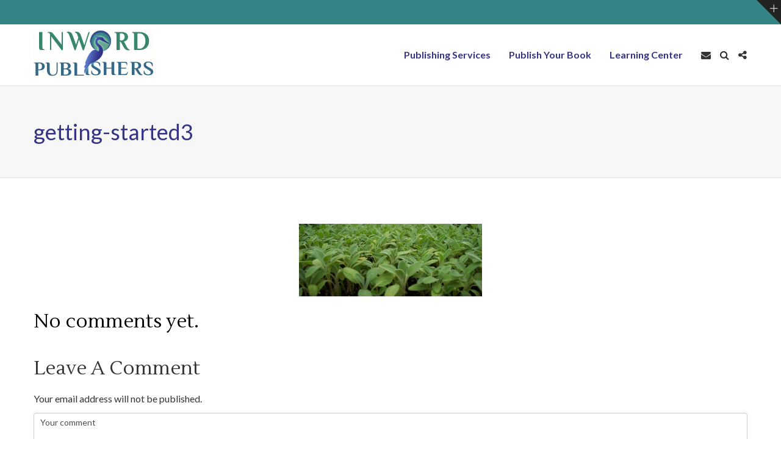

--- FILE ---
content_type: text/html; charset=UTF-8
request_url: https://inwordpublishers.com/wp/learn-self-publishing/learn-ebook-creation/getting-started3-3/
body_size: 15764
content:
<!DOCTYPE html>
<html lang="en-US" prefix="og: http://ogp.me/ns# fb: http://ogp.me/ns/fb#">
<head>
	<meta charset="UTF-8">
	
	<!-- Latest IE rendering engine & Chrome Frame Meta Tags -->
	<!--[if IE]><meta http-equiv='X-UA-Compatible' content='IE=edge,chrome=1'><![endif]-->
	
	<link rel="profile" href="http://gmpg.org/xfn/11">
	<link rel="pingback" href="https://inwordpublishers.com/wp/xmlrpc.php">
	<!--[if lt IE 9]>
	<script src="https://inwordpublishers.com/wp/wp-content/themes/mist/js/plugins/html5.js"></script>
	<script src="https://inwordpublishers.com/wp/wp-content/themes/mist/js/plugins/respond.min.js"></script>
	<![endif]--> 
	
	<!--[if lte IE 7]><script src="https://inwordpublishers.com/wp/wp-content/themes/mist/js/plugins/icons-lte-ie7.js"></script><![endif]-->
	
	







<meta name='robots' content='index, follow, max-image-preview:large, max-snippet:-1, max-video-preview:-1' />

	<!-- This site is optimized with the Yoast SEO plugin v22.4 - https://yoast.com/wordpress/plugins/seo/ -->
	<title>getting-started3 | Inword Publishers</title>
	<link rel="canonical" href="https://inwordpublishers.com/wp/learn-self-publishing/learn-ebook-creation/getting-started3-3/" />
	<meta property="og:locale" content="en_US" />
	<meta property="og:type" content="article" />
	<meta property="og:title" content="getting-started3 | Inword Publishers" />
	<meta property="og:url" content="https://inwordpublishers.com/wp/learn-self-publishing/learn-ebook-creation/getting-started3-3/" />
	<meta property="og:site_name" content="Inword Publishers" />
	<meta property="og:image" content="https://inwordpublishers.com/wp/learn-self-publishing/learn-ebook-creation/getting-started3-3" />
	<meta property="og:image:width" content="1028" />
	<meta property="og:image:height" content="408" />
	<meta property="og:image:type" content="image/jpeg" />
	<meta name="twitter:card" content="summary_large_image" />
	<script type="application/ld+json" class="yoast-schema-graph">{"@context":"https://schema.org","@graph":[{"@type":"WebPage","@id":"https://inwordpublishers.com/wp/learn-self-publishing/learn-ebook-creation/getting-started3-3/","url":"https://inwordpublishers.com/wp/learn-self-publishing/learn-ebook-creation/getting-started3-3/","name":"getting-started3 | Inword Publishers","isPartOf":{"@id":"https://inwordpublishers.com/#website"},"primaryImageOfPage":{"@id":"https://inwordpublishers.com/wp/learn-self-publishing/learn-ebook-creation/getting-started3-3/#primaryimage"},"image":{"@id":"https://inwordpublishers.com/wp/learn-self-publishing/learn-ebook-creation/getting-started3-3/#primaryimage"},"thumbnailUrl":"https://inwordpublishers.com/wp/wp-content/uploads/2016/01/getting-started3.jpg","datePublished":"2016-01-31T01:04:09+00:00","dateModified":"2016-01-31T01:04:09+00:00","breadcrumb":{"@id":"https://inwordpublishers.com/wp/learn-self-publishing/learn-ebook-creation/getting-started3-3/#breadcrumb"},"inLanguage":"en-US","potentialAction":[{"@type":"ReadAction","target":["https://inwordpublishers.com/wp/learn-self-publishing/learn-ebook-creation/getting-started3-3/"]}]},{"@type":"ImageObject","inLanguage":"en-US","@id":"https://inwordpublishers.com/wp/learn-self-publishing/learn-ebook-creation/getting-started3-3/#primaryimage","url":"https://inwordpublishers.com/wp/wp-content/uploads/2016/01/getting-started3.jpg","contentUrl":"https://inwordpublishers.com/wp/wp-content/uploads/2016/01/getting-started3.jpg","width":1028,"height":408},{"@type":"BreadcrumbList","@id":"https://inwordpublishers.com/wp/learn-self-publishing/learn-ebook-creation/getting-started3-3/#breadcrumb","itemListElement":[{"@type":"ListItem","position":1,"name":"Home","item":"https://inwordpublishers.com/"},{"@type":"ListItem","position":2,"name":"wp","item":"https://inwordpublishers.com/wp/"},{"@type":"ListItem","position":3,"name":"Self-publishing Learning Center","item":"https://inwordpublishers.com/wp/learn-self-publishing/"},{"@type":"ListItem","position":4,"name":"All Things eBook","item":"https://inwordpublishers.com/wp/learn-self-publishing/learn-ebook-creation/"},{"@type":"ListItem","position":5,"name":"getting-started3"}]},{"@type":"WebSite","@id":"https://inwordpublishers.com/#website","url":"https://inwordpublishers.com/","name":"Inword Publishers","description":"","potentialAction":[{"@type":"SearchAction","target":{"@type":"EntryPoint","urlTemplate":"https://inwordpublishers.com/?s={search_term_string}"},"query-input":"required name=search_term_string"}],"inLanguage":"en-US"}]}</script>
	<!-- / Yoast SEO plugin. -->


<link rel='dns-prefetch' href='//fonts.googleapis.com' />
<link rel="alternate" type="application/rss+xml" title="Inword Publishers &raquo; Feed" href="https://inwordpublishers.com/feed/" />
<link rel="alternate" type="application/rss+xml" title="Inword Publishers &raquo; Comments Feed" href="https://inwordpublishers.com/comments/feed/" />
<link rel="alternate" type="application/rss+xml" title="Inword Publishers &raquo; getting-started3 Comments Feed" href="https://inwordpublishers.com/wp/learn-self-publishing/learn-ebook-creation/getting-started3-3/feed/" />
<meta name="viewport" content="width=device-width, initial-scale=1, maximum-scale=1" />
<meta property="og:title" content="getting-started3" />
<meta property="og:type" content="article" />
<meta property="og:url" content="https://inwordpublishers.com/wp/learn-self-publishing/learn-ebook-creation/getting-started3-3/" />
<meta property="og:site_name" content="Inword Publishers" />
<meta property="og:description" content="" />
<meta property="og:image" content="https://inwordpublishers.com/wp/wp-content/uploads/2015/12/Inword-publishers-logo-150.jpg" />
<script type="text/javascript">
/* <![CDATA[ */
window._wpemojiSettings = {"baseUrl":"https:\/\/s.w.org\/images\/core\/emoji\/15.0.3\/72x72\/","ext":".png","svgUrl":"https:\/\/s.w.org\/images\/core\/emoji\/15.0.3\/svg\/","svgExt":".svg","source":{"concatemoji":"https:\/\/inwordpublishers.com\/wp\/wp-includes\/js\/wp-emoji-release.min.js"}};
/*! This file is auto-generated */
!function(i,n){var o,s,e;function c(e){try{var t={supportTests:e,timestamp:(new Date).valueOf()};sessionStorage.setItem(o,JSON.stringify(t))}catch(e){}}function p(e,t,n){e.clearRect(0,0,e.canvas.width,e.canvas.height),e.fillText(t,0,0);var t=new Uint32Array(e.getImageData(0,0,e.canvas.width,e.canvas.height).data),r=(e.clearRect(0,0,e.canvas.width,e.canvas.height),e.fillText(n,0,0),new Uint32Array(e.getImageData(0,0,e.canvas.width,e.canvas.height).data));return t.every(function(e,t){return e===r[t]})}function u(e,t,n){switch(t){case"flag":return n(e,"\ud83c\udff3\ufe0f\u200d\u26a7\ufe0f","\ud83c\udff3\ufe0f\u200b\u26a7\ufe0f")?!1:!n(e,"\ud83c\uddfa\ud83c\uddf3","\ud83c\uddfa\u200b\ud83c\uddf3")&&!n(e,"\ud83c\udff4\udb40\udc67\udb40\udc62\udb40\udc65\udb40\udc6e\udb40\udc67\udb40\udc7f","\ud83c\udff4\u200b\udb40\udc67\u200b\udb40\udc62\u200b\udb40\udc65\u200b\udb40\udc6e\u200b\udb40\udc67\u200b\udb40\udc7f");case"emoji":return!n(e,"\ud83d\udc26\u200d\u2b1b","\ud83d\udc26\u200b\u2b1b")}return!1}function f(e,t,n){var r="undefined"!=typeof WorkerGlobalScope&&self instanceof WorkerGlobalScope?new OffscreenCanvas(300,150):i.createElement("canvas"),a=r.getContext("2d",{willReadFrequently:!0}),o=(a.textBaseline="top",a.font="600 32px Arial",{});return e.forEach(function(e){o[e]=t(a,e,n)}),o}function t(e){var t=i.createElement("script");t.src=e,t.defer=!0,i.head.appendChild(t)}"undefined"!=typeof Promise&&(o="wpEmojiSettingsSupports",s=["flag","emoji"],n.supports={everything:!0,everythingExceptFlag:!0},e=new Promise(function(e){i.addEventListener("DOMContentLoaded",e,{once:!0})}),new Promise(function(t){var n=function(){try{var e=JSON.parse(sessionStorage.getItem(o));if("object"==typeof e&&"number"==typeof e.timestamp&&(new Date).valueOf()<e.timestamp+604800&&"object"==typeof e.supportTests)return e.supportTests}catch(e){}return null}();if(!n){if("undefined"!=typeof Worker&&"undefined"!=typeof OffscreenCanvas&&"undefined"!=typeof URL&&URL.createObjectURL&&"undefined"!=typeof Blob)try{var e="postMessage("+f.toString()+"("+[JSON.stringify(s),u.toString(),p.toString()].join(",")+"));",r=new Blob([e],{type:"text/javascript"}),a=new Worker(URL.createObjectURL(r),{name:"wpTestEmojiSupports"});return void(a.onmessage=function(e){c(n=e.data),a.terminate(),t(n)})}catch(e){}c(n=f(s,u,p))}t(n)}).then(function(e){for(var t in e)n.supports[t]=e[t],n.supports.everything=n.supports.everything&&n.supports[t],"flag"!==t&&(n.supports.everythingExceptFlag=n.supports.everythingExceptFlag&&n.supports[t]);n.supports.everythingExceptFlag=n.supports.everythingExceptFlag&&!n.supports.flag,n.DOMReady=!1,n.readyCallback=function(){n.DOMReady=!0}}).then(function(){return e}).then(function(){var e;n.supports.everything||(n.readyCallback(),(e=n.source||{}).concatemoji?t(e.concatemoji):e.wpemoji&&e.twemoji&&(t(e.twemoji),t(e.wpemoji)))}))}((window,document),window._wpemojiSettings);
/* ]]> */
</script>
<style id='wp-emoji-styles-inline-css' type='text/css'>

	img.wp-smiley, img.emoji {
		display: inline !important;
		border: none !important;
		box-shadow: none !important;
		height: 1em !important;
		width: 1em !important;
		margin: 0 0.07em !important;
		vertical-align: -0.1em !important;
		background: none !important;
		padding: 0 !important;
	}
</style>
<link rel='stylesheet' id='wp-block-library-css' href='https://inwordpublishers.com/wp/wp-includes/css/dist/block-library/style.min.css' type='text/css' media='all' />
<style id='wp-block-library-theme-inline-css' type='text/css'>
.wp-block-audio :where(figcaption){color:#555;font-size:13px;text-align:center}.is-dark-theme .wp-block-audio :where(figcaption){color:#ffffffa6}.wp-block-audio{margin:0 0 1em}.wp-block-code{border:1px solid #ccc;border-radius:4px;font-family:Menlo,Consolas,monaco,monospace;padding:.8em 1em}.wp-block-embed :where(figcaption){color:#555;font-size:13px;text-align:center}.is-dark-theme .wp-block-embed :where(figcaption){color:#ffffffa6}.wp-block-embed{margin:0 0 1em}.blocks-gallery-caption{color:#555;font-size:13px;text-align:center}.is-dark-theme .blocks-gallery-caption{color:#ffffffa6}:root :where(.wp-block-image figcaption){color:#555;font-size:13px;text-align:center}.is-dark-theme :root :where(.wp-block-image figcaption){color:#ffffffa6}.wp-block-image{margin:0 0 1em}.wp-block-pullquote{border-bottom:4px solid;border-top:4px solid;color:currentColor;margin-bottom:1.75em}.wp-block-pullquote cite,.wp-block-pullquote footer,.wp-block-pullquote__citation{color:currentColor;font-size:.8125em;font-style:normal;text-transform:uppercase}.wp-block-quote{border-left:.25em solid;margin:0 0 1.75em;padding-left:1em}.wp-block-quote cite,.wp-block-quote footer{color:currentColor;font-size:.8125em;font-style:normal;position:relative}.wp-block-quote.has-text-align-right{border-left:none;border-right:.25em solid;padding-left:0;padding-right:1em}.wp-block-quote.has-text-align-center{border:none;padding-left:0}.wp-block-quote.is-large,.wp-block-quote.is-style-large,.wp-block-quote.is-style-plain{border:none}.wp-block-search .wp-block-search__label{font-weight:700}.wp-block-search__button{border:1px solid #ccc;padding:.375em .625em}:where(.wp-block-group.has-background){padding:1.25em 2.375em}.wp-block-separator.has-css-opacity{opacity:.4}.wp-block-separator{border:none;border-bottom:2px solid;margin-left:auto;margin-right:auto}.wp-block-separator.has-alpha-channel-opacity{opacity:1}.wp-block-separator:not(.is-style-wide):not(.is-style-dots){width:100px}.wp-block-separator.has-background:not(.is-style-dots){border-bottom:none;height:1px}.wp-block-separator.has-background:not(.is-style-wide):not(.is-style-dots){height:2px}.wp-block-table{margin:0 0 1em}.wp-block-table td,.wp-block-table th{word-break:normal}.wp-block-table :where(figcaption){color:#555;font-size:13px;text-align:center}.is-dark-theme .wp-block-table :where(figcaption){color:#ffffffa6}.wp-block-video :where(figcaption){color:#555;font-size:13px;text-align:center}.is-dark-theme .wp-block-video :where(figcaption){color:#ffffffa6}.wp-block-video{margin:0 0 1em}:root :where(.wp-block-template-part.has-background){margin-bottom:0;margin-top:0;padding:1.25em 2.375em}
</style>
<style id='classic-theme-styles-inline-css' type='text/css'>
/*! This file is auto-generated */
.wp-block-button__link{color:#fff;background-color:#32373c;border-radius:9999px;box-shadow:none;text-decoration:none;padding:calc(.667em + 2px) calc(1.333em + 2px);font-size:1.125em}.wp-block-file__button{background:#32373c;color:#fff;text-decoration:none}
</style>
<style id='global-styles-inline-css' type='text/css'>
:root{--wp--preset--aspect-ratio--square: 1;--wp--preset--aspect-ratio--4-3: 4/3;--wp--preset--aspect-ratio--3-4: 3/4;--wp--preset--aspect-ratio--3-2: 3/2;--wp--preset--aspect-ratio--2-3: 2/3;--wp--preset--aspect-ratio--16-9: 16/9;--wp--preset--aspect-ratio--9-16: 9/16;--wp--preset--color--black: #000000;--wp--preset--color--cyan-bluish-gray: #abb8c3;--wp--preset--color--white: #ffffff;--wp--preset--color--pale-pink: #f78da7;--wp--preset--color--vivid-red: #cf2e2e;--wp--preset--color--luminous-vivid-orange: #ff6900;--wp--preset--color--luminous-vivid-amber: #fcb900;--wp--preset--color--light-green-cyan: #7bdcb5;--wp--preset--color--vivid-green-cyan: #00d084;--wp--preset--color--pale-cyan-blue: #8ed1fc;--wp--preset--color--vivid-cyan-blue: #0693e3;--wp--preset--color--vivid-purple: #9b51e0;--wp--preset--gradient--vivid-cyan-blue-to-vivid-purple: linear-gradient(135deg,rgba(6,147,227,1) 0%,rgb(155,81,224) 100%);--wp--preset--gradient--light-green-cyan-to-vivid-green-cyan: linear-gradient(135deg,rgb(122,220,180) 0%,rgb(0,208,130) 100%);--wp--preset--gradient--luminous-vivid-amber-to-luminous-vivid-orange: linear-gradient(135deg,rgba(252,185,0,1) 0%,rgba(255,105,0,1) 100%);--wp--preset--gradient--luminous-vivid-orange-to-vivid-red: linear-gradient(135deg,rgba(255,105,0,1) 0%,rgb(207,46,46) 100%);--wp--preset--gradient--very-light-gray-to-cyan-bluish-gray: linear-gradient(135deg,rgb(238,238,238) 0%,rgb(169,184,195) 100%);--wp--preset--gradient--cool-to-warm-spectrum: linear-gradient(135deg,rgb(74,234,220) 0%,rgb(151,120,209) 20%,rgb(207,42,186) 40%,rgb(238,44,130) 60%,rgb(251,105,98) 80%,rgb(254,248,76) 100%);--wp--preset--gradient--blush-light-purple: linear-gradient(135deg,rgb(255,206,236) 0%,rgb(152,150,240) 100%);--wp--preset--gradient--blush-bordeaux: linear-gradient(135deg,rgb(254,205,165) 0%,rgb(254,45,45) 50%,rgb(107,0,62) 100%);--wp--preset--gradient--luminous-dusk: linear-gradient(135deg,rgb(255,203,112) 0%,rgb(199,81,192) 50%,rgb(65,88,208) 100%);--wp--preset--gradient--pale-ocean: linear-gradient(135deg,rgb(255,245,203) 0%,rgb(182,227,212) 50%,rgb(51,167,181) 100%);--wp--preset--gradient--electric-grass: linear-gradient(135deg,rgb(202,248,128) 0%,rgb(113,206,126) 100%);--wp--preset--gradient--midnight: linear-gradient(135deg,rgb(2,3,129) 0%,rgb(40,116,252) 100%);--wp--preset--font-size--small: 13px;--wp--preset--font-size--medium: 20px;--wp--preset--font-size--large: 36px;--wp--preset--font-size--x-large: 42px;--wp--preset--spacing--20: 0.44rem;--wp--preset--spacing--30: 0.67rem;--wp--preset--spacing--40: 1rem;--wp--preset--spacing--50: 1.5rem;--wp--preset--spacing--60: 2.25rem;--wp--preset--spacing--70: 3.38rem;--wp--preset--spacing--80: 5.06rem;--wp--preset--shadow--natural: 6px 6px 9px rgba(0, 0, 0, 0.2);--wp--preset--shadow--deep: 12px 12px 50px rgba(0, 0, 0, 0.4);--wp--preset--shadow--sharp: 6px 6px 0px rgba(0, 0, 0, 0.2);--wp--preset--shadow--outlined: 6px 6px 0px -3px rgba(255, 255, 255, 1), 6px 6px rgba(0, 0, 0, 1);--wp--preset--shadow--crisp: 6px 6px 0px rgba(0, 0, 0, 1);}:where(.is-layout-flex){gap: 0.5em;}:where(.is-layout-grid){gap: 0.5em;}body .is-layout-flex{display: flex;}.is-layout-flex{flex-wrap: wrap;align-items: center;}.is-layout-flex > :is(*, div){margin: 0;}body .is-layout-grid{display: grid;}.is-layout-grid > :is(*, div){margin: 0;}:where(.wp-block-columns.is-layout-flex){gap: 2em;}:where(.wp-block-columns.is-layout-grid){gap: 2em;}:where(.wp-block-post-template.is-layout-flex){gap: 1.25em;}:where(.wp-block-post-template.is-layout-grid){gap: 1.25em;}.has-black-color{color: var(--wp--preset--color--black) !important;}.has-cyan-bluish-gray-color{color: var(--wp--preset--color--cyan-bluish-gray) !important;}.has-white-color{color: var(--wp--preset--color--white) !important;}.has-pale-pink-color{color: var(--wp--preset--color--pale-pink) !important;}.has-vivid-red-color{color: var(--wp--preset--color--vivid-red) !important;}.has-luminous-vivid-orange-color{color: var(--wp--preset--color--luminous-vivid-orange) !important;}.has-luminous-vivid-amber-color{color: var(--wp--preset--color--luminous-vivid-amber) !important;}.has-light-green-cyan-color{color: var(--wp--preset--color--light-green-cyan) !important;}.has-vivid-green-cyan-color{color: var(--wp--preset--color--vivid-green-cyan) !important;}.has-pale-cyan-blue-color{color: var(--wp--preset--color--pale-cyan-blue) !important;}.has-vivid-cyan-blue-color{color: var(--wp--preset--color--vivid-cyan-blue) !important;}.has-vivid-purple-color{color: var(--wp--preset--color--vivid-purple) !important;}.has-black-background-color{background-color: var(--wp--preset--color--black) !important;}.has-cyan-bluish-gray-background-color{background-color: var(--wp--preset--color--cyan-bluish-gray) !important;}.has-white-background-color{background-color: var(--wp--preset--color--white) !important;}.has-pale-pink-background-color{background-color: var(--wp--preset--color--pale-pink) !important;}.has-vivid-red-background-color{background-color: var(--wp--preset--color--vivid-red) !important;}.has-luminous-vivid-orange-background-color{background-color: var(--wp--preset--color--luminous-vivid-orange) !important;}.has-luminous-vivid-amber-background-color{background-color: var(--wp--preset--color--luminous-vivid-amber) !important;}.has-light-green-cyan-background-color{background-color: var(--wp--preset--color--light-green-cyan) !important;}.has-vivid-green-cyan-background-color{background-color: var(--wp--preset--color--vivid-green-cyan) !important;}.has-pale-cyan-blue-background-color{background-color: var(--wp--preset--color--pale-cyan-blue) !important;}.has-vivid-cyan-blue-background-color{background-color: var(--wp--preset--color--vivid-cyan-blue) !important;}.has-vivid-purple-background-color{background-color: var(--wp--preset--color--vivid-purple) !important;}.has-black-border-color{border-color: var(--wp--preset--color--black) !important;}.has-cyan-bluish-gray-border-color{border-color: var(--wp--preset--color--cyan-bluish-gray) !important;}.has-white-border-color{border-color: var(--wp--preset--color--white) !important;}.has-pale-pink-border-color{border-color: var(--wp--preset--color--pale-pink) !important;}.has-vivid-red-border-color{border-color: var(--wp--preset--color--vivid-red) !important;}.has-luminous-vivid-orange-border-color{border-color: var(--wp--preset--color--luminous-vivid-orange) !important;}.has-luminous-vivid-amber-border-color{border-color: var(--wp--preset--color--luminous-vivid-amber) !important;}.has-light-green-cyan-border-color{border-color: var(--wp--preset--color--light-green-cyan) !important;}.has-vivid-green-cyan-border-color{border-color: var(--wp--preset--color--vivid-green-cyan) !important;}.has-pale-cyan-blue-border-color{border-color: var(--wp--preset--color--pale-cyan-blue) !important;}.has-vivid-cyan-blue-border-color{border-color: var(--wp--preset--color--vivid-cyan-blue) !important;}.has-vivid-purple-border-color{border-color: var(--wp--preset--color--vivid-purple) !important;}.has-vivid-cyan-blue-to-vivid-purple-gradient-background{background: var(--wp--preset--gradient--vivid-cyan-blue-to-vivid-purple) !important;}.has-light-green-cyan-to-vivid-green-cyan-gradient-background{background: var(--wp--preset--gradient--light-green-cyan-to-vivid-green-cyan) !important;}.has-luminous-vivid-amber-to-luminous-vivid-orange-gradient-background{background: var(--wp--preset--gradient--luminous-vivid-amber-to-luminous-vivid-orange) !important;}.has-luminous-vivid-orange-to-vivid-red-gradient-background{background: var(--wp--preset--gradient--luminous-vivid-orange-to-vivid-red) !important;}.has-very-light-gray-to-cyan-bluish-gray-gradient-background{background: var(--wp--preset--gradient--very-light-gray-to-cyan-bluish-gray) !important;}.has-cool-to-warm-spectrum-gradient-background{background: var(--wp--preset--gradient--cool-to-warm-spectrum) !important;}.has-blush-light-purple-gradient-background{background: var(--wp--preset--gradient--blush-light-purple) !important;}.has-blush-bordeaux-gradient-background{background: var(--wp--preset--gradient--blush-bordeaux) !important;}.has-luminous-dusk-gradient-background{background: var(--wp--preset--gradient--luminous-dusk) !important;}.has-pale-ocean-gradient-background{background: var(--wp--preset--gradient--pale-ocean) !important;}.has-electric-grass-gradient-background{background: var(--wp--preset--gradient--electric-grass) !important;}.has-midnight-gradient-background{background: var(--wp--preset--gradient--midnight) !important;}.has-small-font-size{font-size: var(--wp--preset--font-size--small) !important;}.has-medium-font-size{font-size: var(--wp--preset--font-size--medium) !important;}.has-large-font-size{font-size: var(--wp--preset--font-size--large) !important;}.has-x-large-font-size{font-size: var(--wp--preset--font-size--x-large) !important;}
:where(.wp-block-post-template.is-layout-flex){gap: 1.25em;}:where(.wp-block-post-template.is-layout-grid){gap: 1.25em;}
:where(.wp-block-columns.is-layout-flex){gap: 2em;}:where(.wp-block-columns.is-layout-grid){gap: 2em;}
:root :where(.wp-block-pullquote){font-size: 1.5em;line-height: 1.6;}
</style>
<link rel='stylesheet' id='js_composer_front-css' href='https://inwordpublishers.com/wp/wp-content/plugins/js_composer/assets/css/js_composer.min.css' type='text/css' media='all' />
<link rel='stylesheet' id='zozo-main-min-style-css' href='https://inwordpublishers.com/wp/wp-content/themes/mist/css/main-min.css' type='text/css' media='all' />
<link rel='stylesheet' id='zozo-theme-style-css' href='https://inwordpublishers.com/wp/wp-content/themes/mist/style.css' type='text/css' media='all' />
<link rel='stylesheet' id='zozo-visual-composer-extend-css' href='https://inwordpublishers.com/wp/wp-content/themes/mist/css/plugins/visual-composer.css' type='text/css' media='all' />
<link rel='stylesheet' id='zozo-color-scheme-style-css' href='https://inwordpublishers.com/wp/wp-content/themes/mist/color-schemes/yellow.css' type='text/css' media='all' />
<link rel='stylesheet' id='zozo-theme-responsive-style-css' href='https://inwordpublishers.com/wp/wp-content/themes/mist/css/responsive.css' type='text/css' media='all' />
<link rel='stylesheet' id='zozo-custom-css-css' href='//inwordpublishers.com/wp/wp-content/uploads/mist/theme_1.css' type='text/css' media='all' />
<link rel='stylesheet' id='zozo-shortcodes-css' href='https://inwordpublishers.com/wp/wp-content/plugins/zozothemes-core/shortcodes.css' type='text/css' media='all' />
<link rel='stylesheet' id='bsf-Defaults-css' href='https://inwordpublishers.com/wp/wp-content/uploads/smile_fonts/Defaults/Defaults.css' type='text/css' media='all' />
<link rel='stylesheet' id='redux-google-fonts-zozo_options-css' href='https://fonts.googleapis.com/css?family=Lato%3A100%2C300%2C400%2C700%2C900%2C100italic%2C300italic%2C400italic%2C700italic%2C900italic%7CLustria%3A400&#038;subset=latin' type='text/css' media='all' />
<script type="text/javascript" id="jquery-core-js-extra">
/* <![CDATA[ */
var SDT_DATA = {"ajaxurl":"https:\/\/inwordpublishers.com\/wp\/wp-admin\/admin-ajax.php","siteUrl":"https:\/\/inwordpublishers.com\/wp\/","pluginsUrl":"https:\/\/inwordpublishers.com\/wp\/wp-content\/plugins","isAdmin":""};
/* ]]> */
</script>
<script type="text/javascript" src="https://inwordpublishers.com/wp/wp-includes/js/jquery/jquery.min.js" id="jquery-core-js"></script>
<script type="text/javascript" src="https://inwordpublishers.com/wp/wp-includes/js/jquery/jquery-migrate.min.js" id="jquery-migrate-js"></script>
<script type="text/javascript" src="https://inwordpublishers.com/wp/wp-content/plugins/revslider/public/assets/js/rbtools.min.js" async id="tp-tools-js"></script>
<script type="text/javascript" src="https://inwordpublishers.com/wp/wp-content/plugins/revslider/public/assets/js/rs6.min.js" async id="revmin-js"></script>
<script></script><link rel="https://api.w.org/" href="https://inwordpublishers.com/wp-json/" /><link rel="alternate" title="JSON" type="application/json" href="https://inwordpublishers.com/wp-json/wp/v2/media/826" /><link rel="EditURI" type="application/rsd+xml" title="RSD" href="https://inwordpublishers.com/wp/xmlrpc.php?rsd" />

<link rel='shortlink' href='https://inwordpublishers.com/?p=826' />
<link rel="alternate" title="oEmbed (JSON)" type="application/json+oembed" href="https://inwordpublishers.com/wp-json/oembed/1.0/embed?url=https%3A%2F%2Finwordpublishers.com%2Fwp%2Flearn-self-publishing%2Flearn-ebook-creation%2Fgetting-started3-3%2F" />
<link rel="alternate" title="oEmbed (XML)" type="text/xml+oembed" href="https://inwordpublishers.com/wp-json/oembed/1.0/embed?url=https%3A%2F%2Finwordpublishers.com%2Fwp%2Flearn-self-publishing%2Flearn-ebook-creation%2Fgetting-started3-3%2F&#038;format=xml" />
<script type="text/javascript">
(function(url){
	if(/(?:Chrome\/26\.0\.1410\.63 Safari\/537\.31|WordfenceTestMonBot)/.test(navigator.userAgent)){ return; }
	var addEvent = function(evt, handler) {
		if (window.addEventListener) {
			document.addEventListener(evt, handler, false);
		} else if (window.attachEvent) {
			document.attachEvent('on' + evt, handler);
		}
	};
	var removeEvent = function(evt, handler) {
		if (window.removeEventListener) {
			document.removeEventListener(evt, handler, false);
		} else if (window.detachEvent) {
			document.detachEvent('on' + evt, handler);
		}
	};
	var evts = 'contextmenu dblclick drag dragend dragenter dragleave dragover dragstart drop keydown keypress keyup mousedown mousemove mouseout mouseover mouseup mousewheel scroll'.split(' ');
	var logHuman = function() {
		if (window.wfLogHumanRan) { return; }
		window.wfLogHumanRan = true;
		var wfscr = document.createElement('script');
		wfscr.type = 'text/javascript';
		wfscr.async = true;
		wfscr.src = url + '&r=' + Math.random();
		(document.getElementsByTagName('head')[0]||document.getElementsByTagName('body')[0]).appendChild(wfscr);
		for (var i = 0; i < evts.length; i++) {
			removeEvent(evts[i], logHuman);
		}
	};
	for (var i = 0; i < evts.length; i++) {
		addEvent(evts[i], logHuman);
	}
})('//inwordpublishers.com/?wordfence_lh=1&hid=9061ED5A433F6800E222AABF83B5E424');
</script><!-- Custom CSS -->
<style type="text/css">.zozo-megamenu-content-container.second-level-content {
    line-height: 20px;
}
.zozo-megamenu > li {
    padding: 10px 35px 0;
}
.zozo-megamenu > li:last-child {
    padding-bottom: 10px;
}
h6.zozo-megamenu-title {
    margin-bottom: 5px;
}
.parallax-title::after {
    content: none;
    display: none;
}
.bigFont li{
font-size:120%;
}
.tour120 {
font-size:120%;
}body { background-color: rgba(255,255,255, ); }
#zozo_wrapper #header { background-color: rgba(255,255,255, ); }
#main { background-color: rgba(255,255,255, ); }
</style>
<meta name="generator" content="Powered by WPBakery Page Builder - drag and drop page builder for WordPress."/>
<meta name="generator" content="Powered by Slider Revolution 6.6.20 - responsive, Mobile-Friendly Slider Plugin for WordPress with comfortable drag and drop interface." />
<link rel="icon" href="https://inwordpublishers.com/wp/wp-content/uploads/2017/06/cropped-IWP-icon-512a-32x32.jpg" sizes="32x32" />
<link rel="icon" href="https://inwordpublishers.com/wp/wp-content/uploads/2017/06/cropped-IWP-icon-512a-192x192.jpg" sizes="192x192" />
<link rel="apple-touch-icon" href="https://inwordpublishers.com/wp/wp-content/uploads/2017/06/cropped-IWP-icon-512a-180x180.jpg" />
<meta name="msapplication-TileImage" content="https://inwordpublishers.com/wp/wp-content/uploads/2017/06/cropped-IWP-icon-512a-270x270.jpg" />
<script>function setREVStartSize(e){
			//window.requestAnimationFrame(function() {
				window.RSIW = window.RSIW===undefined ? window.innerWidth : window.RSIW;
				window.RSIH = window.RSIH===undefined ? window.innerHeight : window.RSIH;
				try {
					var pw = document.getElementById(e.c).parentNode.offsetWidth,
						newh;
					pw = pw===0 || isNaN(pw) || (e.l=="fullwidth" || e.layout=="fullwidth") ? window.RSIW : pw;
					e.tabw = e.tabw===undefined ? 0 : parseInt(e.tabw);
					e.thumbw = e.thumbw===undefined ? 0 : parseInt(e.thumbw);
					e.tabh = e.tabh===undefined ? 0 : parseInt(e.tabh);
					e.thumbh = e.thumbh===undefined ? 0 : parseInt(e.thumbh);
					e.tabhide = e.tabhide===undefined ? 0 : parseInt(e.tabhide);
					e.thumbhide = e.thumbhide===undefined ? 0 : parseInt(e.thumbhide);
					e.mh = e.mh===undefined || e.mh=="" || e.mh==="auto" ? 0 : parseInt(e.mh,0);
					if(e.layout==="fullscreen" || e.l==="fullscreen")
						newh = Math.max(e.mh,window.RSIH);
					else{
						e.gw = Array.isArray(e.gw) ? e.gw : [e.gw];
						for (var i in e.rl) if (e.gw[i]===undefined || e.gw[i]===0) e.gw[i] = e.gw[i-1];
						e.gh = e.el===undefined || e.el==="" || (Array.isArray(e.el) && e.el.length==0)? e.gh : e.el;
						e.gh = Array.isArray(e.gh) ? e.gh : [e.gh];
						for (var i in e.rl) if (e.gh[i]===undefined || e.gh[i]===0) e.gh[i] = e.gh[i-1];
											
						var nl = new Array(e.rl.length),
							ix = 0,
							sl;
						e.tabw = e.tabhide>=pw ? 0 : e.tabw;
						e.thumbw = e.thumbhide>=pw ? 0 : e.thumbw;
						e.tabh = e.tabhide>=pw ? 0 : e.tabh;
						e.thumbh = e.thumbhide>=pw ? 0 : e.thumbh;
						for (var i in e.rl) nl[i] = e.rl[i]<window.RSIW ? 0 : e.rl[i];
						sl = nl[0];
						for (var i in nl) if (sl>nl[i] && nl[i]>0) { sl = nl[i]; ix=i;}
						var m = pw>(e.gw[ix]+e.tabw+e.thumbw) ? 1 : (pw-(e.tabw+e.thumbw)) / (e.gw[ix]);
						newh =  (e.gh[ix] * m) + (e.tabh + e.thumbh);
					}
					var el = document.getElementById(e.c);
					if (el!==null && el) el.style.height = newh+"px";
					el = document.getElementById(e.c+"_wrapper");
					if (el!==null && el) {
						el.style.height = newh+"px";
						el.style.display = "block";
					}
				} catch(e){
					console.log("Failure at Presize of Slider:" + e)
				}
			//});
		  };</script>








<noscript><style> .wpb_animate_when_almost_visible { opacity: 1; }</style></noscript>
<script type='text/javascript' src='https://inwordpublishers.com/wp/wp-content/plugins/wp-spamshield/js/jscripts.php'></script> 
</head>

<body class="attachment attachment-template-default attachmentid-826 attachment-jpeg wp-embed-responsive fullwidth theme-skin-light footer-default header-is-sticky header-mobile-is-sticky no-mobile-slidingbar  one-col wpb-js-composer js-comp-ver-7.3 vc_responsive">
	
	<div class="pageloader">
		<div class="zozo-loader">
			<div class="zozo-loader-inner ball-clip-rotate">
				<div></div>
			</div>
		</div>
	</div>

<div id="zozo_wrapper" class="wrapper-class">
		
	
<div id="slidingbar-section" class="zozo-sliding-bar-wrapper sliding-bar-section">
	<div class="slidingbar-inner">
		<div class="container">
			<div class="row">
				<div class="sliding-bar-columns slidingbar-columns-3">
					<div id="sliding-widget-1" class="sliding-bar-widgets col-md-4 col-sm-6 col-xs-12"></div><div id="sliding-widget-2" class="sliding-bar-widgets col-md-4 col-sm-6 col-xs-12"><div id="zozo_mailchimp_form_widget-widget-3" class="widget zozo_mailchimp_form_widget"><h3 class="widget-title">Get Inword News</h3><p class="subscribe-desc">Subscribe to Our Newsletter to get Important News, Amazing Offers & Inside Scoops:</p>			
			<div id="mc-subscribe-widget1" class="zozo-mc-form subscribe-form mailchimp-form-wrapper">
				<p class="mailchimp-msg zozo-form-success"></p>
				
				<form action="https://inwordpublishers.com/wp/learn-self-publishing/learn-ebook-creation/getting-started3-3/" id="zozo-mailchimp-form-widget1" name="zozo-mailchimp-form-widget1" class="zozo-mailchimp-form">
					
					<div class="form-group mailchimp-email zozo-form-group-addon">
						<div class="input-group">
							<input type="email" placeholder="@yourmail.com" class="zozo-subscribe input-email form-control" name="subscribe_email">
							<div class="input-group-btn">
								<button type="submit" id="zozo_mc_form_widget_submit" name="zozo_mc_submit" class="btn mc-subscribe zozo-submit"><i class="glyphicon glyphicon-arrow-right"></i></button>
							</div>
						</div>
					</div>
					
					<input type="hidden" id="zozo_mc_form_widget_list" name="zozo_mc_form_list" value="b296f3596b">															
				</form>
			</div>

				
		</div></div><div id="sliding-widget-3" class="sliding-bar-widgets col-md-4 col-sm-6 col-xs-12"></div>				</div>
			</div>
		</div>
	</div>
	<div class="slidingbar-toggle-wrapper">
		<a href="#" class="slidingbar-nav"></a>
	</div>
</div>	
		
			<div id="header" class="header-section type-header-12 header-skin-light header-no-transparent">
						
				
<div id="header-top-bar" class="header-top-section navbar">				
	<div class="container">
		<!-- ==================== Toggle Icon ==================== -->
		<div class="navbar-header nav-respons">
			<button type="button" aria-expanded="false" class="navbar-toggle collapsed" data-toggle="collapse" data-target=".zozo-topnavbar-collapse">
				<span class="sr-only">Toggle navigation</span>
				<span class="icon-bar"></span>
				<span class="icon-bar"></span>
				<span class="icon-bar"></span>
			</button>
		</div>

		<div class="navbar-collapse zozo-topnavbar-collapse collapse">
			<!-- ==================== Header Top Bar Left ==================== -->
			<ul class="nav navbar-nav zozo-top-left">
				<li>
								</li>
			</ul>
		
			<!-- ==================== Header Top Bar Right ==================== -->
			<ul class="nav navbar-nav navbar-right zozo-top-right">
				<li><div class="hidden-xs"></div><div id="mobile-top-menu-wrapper" class="visible-xs mobile-menu"></div></li>
			</ul>
		</div>
	</div><!-- .container -->
</div>
		
<div id="header-main" class="header-main-section navbar">
	<div class="container">				
			 	
		<!-- ============ Logo ============ -->
		<div class="navbar-header nav-respons zozo-logo zozo-has-sticky-logo zozo-no-mobile-logo">
			<!-- ==================== Toggle Icon ==================== -->
			<button type="button" aria-expanded="false" class="navbar-toggle collapsed" data-toggle="collapse" data-target=".zozo-mainnavbar-collapse">
				<span class="sr-only">Toggle navigation</span>
				<span class="icon-bar"></span>
				<span class="icon-bar"></span>
				<span class="icon-bar"></span>
			</button>
				
			<a href="https://inwordpublishers.com/" class="navbar-brand" title="Inword Publishers - " rel="home">
				<img class="img-responsive zozo-standard-logo" src="https://inwordpublishers.com/wp/wp-content/uploads/2015/12/Inword-publishers-logo-150.jpg" alt="Inword Publishers" width="196" height="75" />				<img class="img-responsive zozo-sticky-logo" src="https://inwordpublishers.com/wp/wp-content/uploads/2015/12/Inword-publishers-logo-150.jpg" alt="Inword Publishers" width="196" height="75" />							</a>
		</div>
		
		<div class="navbar-collapse zozo-mainnavbar-collapse collapse zozo-header-main-bar zozo-header-toggle-bar">
			<!-- ==================== Header Right ==================== -->
			<ul class="nav navbar-nav navbar-right zozo-main-bar">
				<li><div class="hidden-xs"><div id="main-nav-container" class="main-nav main-menu-container main-megamenu"><ul id="main-menu" class="nav navbar-nav navbar-main zozo-main-nav"><li id="menu-item-358" class="menu-item menu-item-type-post_type menu-item-object-page menu-item-has-children menu-item-358 zozo-megamenu-menu dropdown"><a  title="Publishing Services" href="https://inwordpublishers.com/book-publishing-services/" class="dropdown-toggle">Publishing Services <span class="caret"></span></a>
<div class='zozo-megamenu-wrapper columns-4 max-col-1 container'>

<div class="row zozo-megamenu-container" >
<ul class='zozo-megamenu col-md-12'>
	<li id="menu-item-518" class="menu-item menu-item-type-post_type menu-item-object-page menu-item-518 zozo-megamenu-columns-1 col-md-12  col-sm-12  zozo_megamenu_columns_first"><h6 class='zozo-megamenu-title'><a href="https://inwordpublishers.com/editorial-services/">Editorial Services</a></h6><div class="zozo-megamenu-content-container second-level-content">Manuscript evaluation, full literary edit, copy editing, proofreading, and indexing.</div></li>

</ul>
<ul class="zozo-megamenu row-2 col-sm-12 zozo-megamenu-row-columns-1">
	<li id="menu-item-517" class="menu-item menu-item-type-post_type menu-item-object-page menu-item-517 zozo-megamenu-columns-1 col-md-12  col-sm-12  zozo_megamenu_columns_first"><h6 class='zozo-megamenu-title'><a href="https://inwordpublishers.com/book-design-services/">Design Services</a></h6><div class="zozo-megamenu-content-container second-level-content">Print (pBook) or eBook covers and interiors, author website, book videos.</div></li>

</ul>
<ul class="zozo-megamenu row-3 col-sm-12 zozo-megamenu-row-columns-1">
	<li id="menu-item-1127" class="menu-item menu-item-type-post_type menu-item-object-page menu-item-1127 zozo-megamenu-columns-1 col-md-12  col-sm-12  zozo_megamenu_columns_first"><h6 class='zozo-megamenu-title'><a href="https://inwordpublishers.com/printing-and-distribution-services/">Printing and Distribution Services</a></h6><div class="zozo-megamenu-content-container second-level-content">Print-on-demand, offset, soft- or hardbound, color or black-and-white, and distribute your books around the world.</div></li>

</ul>
<ul class="zozo-megamenu row-4 col-sm-12 zozo-megamenu-row-columns-1">
	<li id="menu-item-1079" class="menu-item menu-item-type-post_type menu-item-object-page menu-item-1079 zozo-megamenu-columns-1 col-md-12  col-sm-12  zozo_megamenu_columns_first"><h6 class='zozo-megamenu-title'><a href="https://inwordpublishers.com/book-marketing-services/">Book Marketing Services</a></h6><div class="zozo-megamenu-content-container second-level-content">Design a plan to promote your work: author website, social media, targeted author venues</div></li>

</ul>
</div>
</div>
</li>
<li id="menu-item-1382" class="menu-item menu-item-type-post_type menu-item-object-page menu-item-1382"><a  title="Publish Your Book" href="https://inwordpublishers.com/publish-your-book/">Publish Your Book</a></li>
<li id="menu-item-621" class="menu-item menu-item-type-post_type menu-item-object-page menu-item-621"><a  title="Learning Center" href="https://inwordpublishers.com/wp/learn-self-publishing/">Learning Center</a></li>
</ul></div></div><div id="main-mobile-menu-wrapper" class="visible-xs mobile-menu"><div id="main-mobile-nav" class="main-nav main-mobile-nav main-menu-navigation"><ul id="main-mobile-menu" class="nav navbar-nav navbar-main zozo-main-nav"><li class="menu-item menu-item-type-post_type menu-item-object-page menu-item-has-children menu-item-358 dropdown "><a title="Publishing Services" href="https://inwordpublishers.com/book-publishing-services/">Publishing Services</a><span class="menu-toggler" data-toggle="collapse" data-target=".collapse-358">
				<i class="fa fa-angle-down"></i>
				</span>
<div class='zozo-mobile-megamenu-wrapper zozo-mobile-megamenu'>

<ul role="menu" class="mobile-sub-menu mobile-megamenu collapse collapse-358 ">
	<li class="menu-item menu-item-type-post_type menu-item-object-page menu-item-518"><h6 class='zozo-megamenu-title'><a href="https://inwordpublishers.com/editorial-services/">Editorial Services</a></h6><div class="zozo-megamenu-content-container second-level-content">Manuscript evaluation, full literary edit, copy editing, proofreading, and indexing.</div></li>
	<li class="menu-item menu-item-type-post_type menu-item-object-page menu-item-517"><h6 class='zozo-megamenu-title'><a href="https://inwordpublishers.com/book-design-services/">Design Services</a></h6><div class="zozo-megamenu-content-container second-level-content">Print (pBook) or eBook covers and interiors, author website, book videos.</div></li>
	<li class="menu-item menu-item-type-post_type menu-item-object-page menu-item-1127"><h6 class='zozo-megamenu-title'><a href="https://inwordpublishers.com/printing-and-distribution-services/">Printing and Distribution Services</a></h6><div class="zozo-megamenu-content-container second-level-content">Print-on-demand, offset, soft- or hardbound, color or black-and-white, and distribute your books around the world.</div></li>
	<li class="menu-item menu-item-type-post_type menu-item-object-page menu-item-1079"><h6 class='zozo-megamenu-title'><a href="https://inwordpublishers.com/book-marketing-services/">Book Marketing Services</a></h6><div class="zozo-megamenu-content-container second-level-content">Design a plan to promote your work: author website, social media, targeted author venues</div></li>

</ul>
</div>
</li>
<li class="menu-item menu-item-type-post_type menu-item-object-page menu-item-1382"><a title="Publish Your Book" href="https://inwordpublishers.com/publish-your-book/">Publish Your Book</a></li>
<li class="menu-item menu-item-type-post_type menu-item-object-page menu-item-621"><a title="Learning Center" href="https://inwordpublishers.com/wp/learn-self-publishing/">Learning Center</a></li>
</ul></div></div></li>
				
								
								<li class="extra-nav contact-email">
					<i class="fa fa-envelope email-trigger"></i>					
				</li>
								
								<li class="extra-nav search-toggle">
					<i class="fa fa-search search-trigger"></i>
				</li>
								
								<li class="extra-nav social-toggle">
					<i class="fa fa-share-alt social-trigger"></i>
				</li>
								
								
							</ul>
			
						
						<div id="header-contact-email" class="header-toggle-content header-contact-email">
				<i class="fa fa-times btn-toggle-close"></i>				
				<h3 class="header-email"><a href="mailto:info@inwordpublishers.com">info@inwordpublishers.com</a></h3>			</div>
						
						<div id="header-toggle-search" class="header-toggle-content header-toggle-search">
				<i class="fa fa-times btn-toggle-close"></i>
				<form role="search" method="get" id="searchform" action="https://inwordpublishers.com/" class="search-form">
					<div class="toggle-search-form">
						<input type="text" value="" name="s" id="s" class="form-control" placeholder="Enter your text &amp; hit Enter" />
					</div>
				</form>				
			</div>
						
						<div id="header-toggle-social" class="header-toggle-content header-toggle-social">
				<i class="fa fa-times btn-toggle-close"></i>
				<div id="header-sidebar-social" class="sidebar-social"><ul class="zozo-social-icons soc-icon-transparent"><li class="facebook"><a target="_self" href="https://www.facebook.com/InwordPublishers"><i class="fa fa-facebook"></i></a></li></ul></div>			</div>
					</div>
	</div><!-- .container -->
</div><!-- .header-main-section -->			
					</div><!-- #header -->
		
	<div id="section-top" class="zozo-top-anchor"></div>
	
		
		
	<div id="main" class="main-section">
	
		<!-- ============ Page Header ============ -->
		
<!-- ============ Page Header ============ -->
<div class="page-title-section page-titletype-default page-titleskin-default page-titlealign-default">
	<div class="page-title-wrapper-outer">

	<!-- ===== Video Background -->
		
	<div class="page-title-wrapper clearfix">
		<div class="container page-title-container">
			<div class="page-title-captions">
									<h1 class="entry-title">getting-started3</h1>													
							</div>
		
					</div>
	</div>
	
	</div>
</div>
<!-- ============ Page Header Ends ============ -->
<div class="container">
	<div id="main-wrapper" class="zozo-row row">
		<div id="single-sidebar-container" class="single-sidebar-container main-col-full">
			<div class="zozo-row row">	
				<div id="primary" class="content-area content-col-full">
					<div id="content" class="site-content">
														
								<div id="post-826" class="post-826 attachment type-attachment status-inherit hentry">								
																		<div class="entry-content">
										<p class="attachment"><a href='https://inwordpublishers.com/wp/wp-content/uploads/2016/01/getting-started3.jpg'><img decoding="async" width="300" height="119" src="https://inwordpublishers.com/wp/wp-content/uploads/2016/01/getting-started3-300x119.jpg" class="attachment-medium size-medium" alt="" srcset="https://inwordpublishers.com/wp/wp-content/uploads/2016/01/getting-started3-300x119.jpg 300w, https://inwordpublishers.com/wp/wp-content/uploads/2016/01/getting-started3-768x305.jpg 768w, https://inwordpublishers.com/wp/wp-content/uploads/2016/01/getting-started3.jpg 1028w" sizes="(max-width: 300px) 100vw, 300px" /></a></p>
																			</div>									
									
<div id="comments" class="comments-section">

				<h3 class="no-comments">No comments yet.</h3>
		 		
</div><!-- #comments -->

	<div id="respond" class="comment-respond">
		<h3 id="reply-title" class="comment-reply-title">Leave a comment <small><a rel="nofollow" id="cancel-comment-reply-link" href="/wp/learn-self-publishing/learn-ebook-creation/getting-started3-3/#respond" style="display:none;">Cancel Comment</a></small></h3><form action="https://inwordpublishers.com/wp/wp-comments-post.php" method="post" id="commentform" class="comment-form"><p class="comment-notes">Your email address will not be published.</p><div class="comment-form-comment form-group"><textarea id="comment" class="form-control" name="comment" cols="45" rows="5" placeholder="Your comment" aria-required="true"></textarea></div><div class="comment-form-author form-group"><div class="input-group"><input id="author" class="form-control" name="author" type="text" value="" placeholder="Your name *" size="30" aria-required='true' /></div></div>
<div class="comment-form-email form-group"><div class="input-group"><input id="email" class="form-control" name="email" type="text" value="" placeholder="Your email *" size="30" aria-required='true' /></div></div>
<div class="comment-form-url form-group"><div class="input-group"><input id="url" class="form-control" name="url" type="text" value="" placeholder="Your website" size="30" /></div></div>
<p class="form-submit"><input name="submit" type="submit" id="submit" class="submit" value="Send Comment" /> <input type='hidden' name='comment_post_ID' value='826' id='comment_post_ID' />
<input type='hidden' name='comment_parent' id='comment_parent' value='0' />
</p>
<noscript><input type="hidden" name="JS04X7" value="NS1" /></noscript>
<noscript><p><strong>Currently you have JavaScript disabled. In order to post comments, please make sure JavaScript and Cookies are enabled, and reload the page.</strong> <a href="http://enable-javascript.com/" rel="nofollow external" >Click here for instructions on how to enable JavaScript in your browser.</a></p></noscript>
</form>	</div><!-- #respond -->
									</div>
												</div><!-- #content -->
				</div><!-- #primary -->
				
								
			</div>
		</div><!-- #single-sidebar-container -->

				
	</div><!-- #main-wrapper -->
</div><!-- .container -->
	</div><!-- #main -->
	
		
		
	<div id="footer" class="footer-section footer-style-default footer-skin-light">	
				<div id="footer-widgets-container" class="footer-widgets-section">
			<div class="container">
				<div class="zozo-row row">
												<div id="footer-widgets-1" class="footer-widgets col-md-3 col-sm-6 col-xs-12">
								<div id="nav_menu-3" class="widget widget_nav_menu"><div class="menu-iwp-in-footer-container"><ul id="menu-iwp-in-footer" class="menu"><li id="menu-item-619" class="menu-item menu-item-type-post_type menu-item-object-page menu-item-619"><a href="https://inwordpublishers.com/about-us/">Inword Publishers</a></li>
<li id="menu-item-777" class="menu-item menu-item-type-post_type menu-item-object-page menu-item-777"><a href="https://inwordpublishers.com/contact/">Contact Us</a></li>
<li id="menu-item-1454" class="menu-item menu-item-type-post_type menu-item-object-page menu-item-1454"><a href="https://inwordpublishers.com/terms-of-service/">Terms of Service with Inword Publishers</a></li>
</ul></div></div>							</div>
														<div id="footer-widgets-2" class="footer-widgets col-md-3 col-sm-6 col-xs-12">
								<div id="nav_menu-2" class="widget widget_nav_menu"><div class="menu-footer-2-services-container"><ul id="menu-footer-2-services" class="menu"><li id="menu-item-600" class="menu-item menu-item-type-post_type menu-item-object-page menu-item-600"><a href="https://inwordpublishers.com/editorial-services/">Editing Services</a></li>
<li id="menu-item-598" class="menu-item menu-item-type-post_type menu-item-object-page menu-item-598"><a href="https://inwordpublishers.com/book-design-services/">Book Design Services</a></li>
<li id="menu-item-1097" class="menu-item menu-item-type-post_type menu-item-object-page menu-item-1097"><a href="https://inwordpublishers.com/printing-and-distribution-services/">Printing and Distribution Services</a></li>
<li id="menu-item-1098" class="menu-item menu-item-type-post_type menu-item-object-page menu-item-1098"><a href="https://inwordpublishers.com/book-marketing-services/">Marketing Services</a></li>
</ul></div></div>							</div>
														<div id="footer-widgets-3" class="footer-widgets col-md-3 col-sm-6 col-xs-12">
								<div id="nav_menu-4" class="widget widget_nav_menu"><div class="menu-footer3-learning-center-container"><ul id="menu-footer3-learning-center" class="menu"><li id="menu-item-1707" class="menu-item menu-item-type-post_type menu-item-object-page menu-item-1707"><a href="https://inwordpublishers.com/wp/learn-self-publishing/getting-started/">Getting Started in Self-Publishing</a></li>
<li id="menu-item-1704" class="menu-item menu-item-type-post_type menu-item-object-page menu-item-1704"><a href="https://inwordpublishers.com/wp/learn-self-publishing/glossaries/">Glossaries</a></li>
<li id="menu-item-1706" class="menu-item menu-item-type-post_type menu-item-object-page menu-item-1706"><a href="https://inwordpublishers.com/wp/learn-self-publishing/learn-ebook-creation/">All Things eBook</a></li>
<li id="menu-item-1703" class="menu-item menu-item-type-post_type menu-item-object-page menu-item-1703"><a href="https://inwordpublishers.com/wp/learn-self-publishing/design-and-layout/">Design and Layout</a></li>
<li id="menu-item-1705" class="menu-item menu-item-type-post_type menu-item-object-page menu-item-1705"><a href="https://inwordpublishers.com/wp/learn-self-publishing/distribution-and-marketing/">Distribution and Marketing</a></li>
<li id="menu-item-2301" class="menu-item menu-item-type-post_type menu-item-object-page menu-item-2301"><a href="https://inwordpublishers.com/wp/learn-self-publishing/book-printing/">Book Printing</a></li>
</ul></div></div>							</div>
														<div id="footer-widgets-4" class="footer-widgets col-md-3 col-sm-6 col-xs-12">
								<div id="zozo_mailchimp_form_widget-widget-2" class="widget zozo_mailchimp_form_widget"><h3 class="widget-title">Newsletter Signup</h3><p class="subscribe-desc">Subscribe to our newsletter for tips and self-publishing education.</p>			
			<div id="mc-subscribe-widget2" class="zozo-mc-form subscribe-form mailchimp-form-wrapper">
				<p class="mailchimp-msg zozo-form-success"></p>
				
				<form action="https://inwordpublishers.com/wp/learn-self-publishing/learn-ebook-creation/getting-started3-3/" id="zozo-mailchimp-form-widget2" name="zozo-mailchimp-form-widget2" class="zozo-mailchimp-form">
					
					<div class="form-group mailchimp-email zozo-form-group-addon">
						<div class="input-group">
							<input type="email" placeholder="@yourmail.com" class="zozo-subscribe input-email form-control" name="subscribe_email">
							<div class="input-group-btn">
								<button type="submit" id="zozo_mc_form_widget_submit" name="zozo_mc_submit" class="btn mc-subscribe zozo-submit"><i class="glyphicon glyphicon-arrow-right"></i></button>
							</div>
						</div>
					</div>
					
					<input type="hidden" id="zozo_mc_form_widget_list" name="zozo_mc_form_list" value="b296f3596b">															
				</form>
			</div>

				
		</div><div id="zozo_social_link_widget-widget-2" class="widget zozo_social_link_widget"><ul class="zozo-social-icons soc-icon-circle"><li class="facebook"><a target="_blank" href="https://www.facebook.com/InwordPublishers"><i class="fa fa-facebook"></i></a></li></ul>		
		</div>							</div>
											</div><!-- .row -->
			</div>
		</div><!-- #footer-widgets-container -->
				
		<div id="footer-copyright-container" class="footer-copyright-section">
			<div class="container">
				<div class="zozo-row row">
										
					<div id="copyright-text" class="col-sm-7">
						<p>&copy; Copyright 2026. All Rights Reserved.</p>						
												<div class="footer-menu-wrapper">
							<!-- ==================== Footer Menu ==================== -->
							<div class="hidden-xs">
															</div>
							<!-- ==================== Mobile Menu ==================== -->
							<div id="footer-mobile-menu-wrapper" class="visible-xs mobile-menu">
															</div>
						</div>
												
					</div><!-- #copyright-text -->									
										<div id="zozo-back-to-top" class="footer-backtotop col-sm-5 text-right">					
						<a href="#zozo_wrapper"><i class="glyphicon glyphicon-arrow-up"></i></a>
					</div><!-- #zozo-back-to-top -->
										
				</div>
			</div>
		</div><!-- #footer-copyright-container -->		
	</div><!-- #footer -->
</div>
<script>
jQuery(function($){
    $('.et_pb_accordion .et_pb_toggle_open').addClass('et_pb_toggle_close').removeClass('et_pb_toggle_open');

    $('.et_pb_accordion .et_pb_toggle').click(function() {
      $this = $(this);
      setTimeout(function(){
         $this.closest('.et_pb_accordion').removeClass('et_pb_accordion_toggling');
      },700);
    });
});
</script>








		<script>
			window.RS_MODULES = window.RS_MODULES || {};
			window.RS_MODULES.modules = window.RS_MODULES.modules || {};
			window.RS_MODULES.waiting = window.RS_MODULES.waiting || [];
			window.RS_MODULES.defered = false;
			window.RS_MODULES.moduleWaiting = window.RS_MODULES.moduleWaiting || {};
			window.RS_MODULES.type = 'compiled';
		</script>
		
<script type='text/javascript'>
/* <![CDATA[ */
r3f5x9JS=escape(document['referrer']);
hf4N='97fcff58ad33e5814079442fc4331f86';
hf4V='66941ab23d631f487832657dfd02b962';
cm4S="form[action='https://inwordpublishers.com/wp/wp-comments-post.php']";
jQuery(document).ready(function($){var e="#commentform, .comment-respond form, .comment-form, "+cm4S+", #lostpasswordform, #registerform, #loginform, #login_form, #wpss_contact_form";$(e).submit(function(){$("<input>").attr("type","hidden").attr("name","r3f5x9JS").attr("value",r3f5x9JS).appendTo(e);$("<input>").attr("type","hidden").attr("name",hf4N).attr("value",hf4V).appendTo(e);return true;});$("#comment").attr({minlength:"15",maxlength:"15360"})});
/* ]]> */
</script> 
<link rel='stylesheet' id='rs-plugin-settings-css' href='https://inwordpublishers.com/wp/wp-content/plugins/revslider/public/assets/css/rs6.css' type='text/css' media='all' />
<style id='rs-plugin-settings-inline-css' type='text/css'>
.tp-caption a{text-shadow:none;-webkit-transition:all 0.2s ease-out;-moz-transition:all 0.2s ease-out;-o-transition:all 0.2s ease-out;-ms-transition:all 0.2s ease-out}.colorbtn{font-family:"Raleway",sans-serif;font-weight:900;font-size:16px;line-height:60px;color:#fff !important;text-decoration:none;padding-left:40px;padding-right:80px;padding-top:22px;padding-bottom:22px}.colorbtn:hover{background:#171717}.fullrounded img{-webkit-border-radius:400px;-moz-border-radius:400px;border-radius:400px}.whitebtn a,.whitebtn:hover a,.colorbtn a,.colorbtn:hover a,.darkbtn a{color:#ffffff}.whitebtn,.colorbtn,.darkbtn{white-space:nowrap !important}.darkbtn:hover{background:#ffffff}.darkbtn:hover a{color:#171717}.colorbtn:hover{background:#171717}.fullrounded img{-webkit-border-radius:50% !important; -moz-border-radius:50% !important; border-radius:50% !important}.red{color:#ff0000}.mc_embed_signup input.zozo-subscribe{background-color:#fff;  border:0 none;  border-radius:0;  color:#000;  cursor:text;  font-family:"Arial",sans-serif;  font-size:15px;  line-height:35px;  margin-bottom:0;  padding:0 20px;  transition:background-color 0.5s ease 0s;  width:400px}.mc_embed_signup .button{border-radius:0px!important;   text-transform:uppercase!important}.mc_embed_signup .has-error .form-control-feedback{font-size:13px !important; top:-10px !important}.btn a,.btn{font-family:"Arimo",sans-serif}b{font-weight:800!important}.tp-shape.tp-shapewrapper.tp-circle{-webkit-border-radius:50% !important;  -moz-border-radius:50% !important;   border-radius:50% !important}
</style>
<script type="text/javascript" src="https://inwordpublishers.com/wp/wp-content/plugins/data-tables-generator-by-supsystic/app/assets/js/dtgsnonce.js" id="dtgs_nonce_frontend-js"></script>
<script type="text/javascript" id="dtgs_nonce_frontend-js-after">
/* <![CDATA[ */
var DTGS_NONCE_FRONTEND = "2d8350d5c1"
/* ]]> */
</script>
<script type="text/javascript" src="https://inwordpublishers.com/wp/wp-includes/js/comment-reply.min.js" id="comment-reply-js" async="async" data-wp-strategy="async"></script>
<script type="text/javascript" id="zozo-theme-js-js-extra">
/* <![CDATA[ */
var zozo_js_vars = {"zozo_template_uri":"https:\/\/inwordpublishers.com\/wp\/wp-content\/themes\/mist","isRTL":"false","isOriginLeft":"true","zozo_sticky_height":"90px","zozo_sticky_height_alt":"60px","zozo_ajax_url":"https:\/\/inwordpublishers.com\/wp\/wp-admin\/admin-ajax.php","zozo_CounterYears":"Years","zozo_CounterMonths":"Months","zozo_CounterWeeks":"Weeks","zozo_CounterDays":"Days","zozo_CounterHours":"Hours","zozo_CounterMins":"Mins","zozo_CounterSecs":"Secs","zozo_CounterYear":"Year","zozo_CounterMonth":"Month","zozo_CounterWeek":"Week","zozo_CounterDay":"Day","zozo_CounterHour":"Hour","zozo_CounterMin":"Min","zozo_CounterSec":"Sec"};
/* ]]> */
</script>
<script type="text/javascript" src="https://inwordpublishers.com/wp/wp-content/themes/mist/js/theme-min.js" id="zozo-theme-js-js"></script>
<script type="text/javascript" src="https://inwordpublishers.com/wp/wp-content/plugins/wp-spamshield/js/jscripts-ftr-min.js" id="wpss-jscripts-ftr-js"></script>
<script type="text/javascript" src="https://inwordpublishers.com/wp/wp-content/themes/mist/js/plugins/bootstrapValidator.min.js" id="zozo-bootstrap-validator-js-js"></script>
<script></script>








</body>
</html>

--- FILE ---
content_type: text/css
request_url: https://inwordpublishers.com/wp/wp-content/uploads/mist/theme_1.css
body_size: 43624
content:
a{ color: #348586; }
blockquote:before,blockquote:after{ color: #348586; }
.bg-style.bg-normal{ background-color: #348586; fill: #348586; }
.bg-overlay-primary:before{background-color: rgba(52,133,134,0.8);}
.typo-dark h1 > a:hover,.typo-dark h1 > a:active,.typo-dark h1 > a:focus, .typo-dark h2 > a:hover,.typo-dark h2 > a:active,.typo-dark h2 > a:focus, .typo-dark h3 > a:hover,.typo-dark h3 > a:active,.typo-dark h3 > a:focus, .typo-dark h4 > a:hover,.typo-dark h4 > a:active,.typo-dark h4 > a:focus, .typo-dark h5 > a:hover,.typo-dark h5 > a:active,.typo-dark h5 > a:focus,.typo-dark h6 > a:hover,.typo-dark h6 > a:active,.typo-dark h6 > a:focus, .typo-light h1 > a:hover,.typo-light h1 > a:active,.typo-light h1 > a:focus, .typo-light h2 > a:hover,.typo-light h2 > a:active,.typo-light h2 > a:focus, .typo-light h3 > a:hover,.typo-light h3 > a:active,.typo-light h3 > a:focus, .typo-light h4 > a:hover,.typo-light h4 > a:active,.typo-light h4 > a:focus,.typo-light h5 > a:hover,.typo-light h5 > a:active,.typo-light h5 > a:focus, .typo-light h6 > a:hover,.typo-light h6 > a:active,.typo-light h6 > a:focus {color: #348586; }
.pageloader .ball-clip-rotate > div{ border-color: #348586; border-bottom-color: transparent; }
.btn, .btn[disabled], .btn.btn-default, .vc_general.vc_btn3.vc_btn3-color-primary-bg, .vc_btn.vc_btn-primary-bg, .vc_general.vc_btn3.vc_btn3-color-juicy-pink, .colorbtn, .btn-modal.btn-primary, .btn-modal.btn-primary:active, .btn-modal.btn-primary:focus { background-color: #348586; }
.bg-style.bg-normal .btn, .bg-style.bg-normal .btn.btn-default, .bg-style.bg-normal input[type="submit"], .bg-style.bg-normal button[type="submit"], .bg-style.bg-normal .vc_general.vc_btn3.vc_btn3-color-primary-bg,.bg-style.bg-normal .vc_btn.vc_btn-primary-bg, .bg-style.bg-normal .vc_general.vc_btn3.vc_btn3-color-juicy-pink{ color: #348586; }
.btn-transparent-black:hover, .btn.btn-transparent-black:hover, .btn-transparent-white:hover, .btn.btn-transparent-white:hover, .btn-transparent-black-inverse,  .btn.btn-transparent-black-inverse, .btn-transparent-white-inverse, .btn.btn-transparent-white-inverse, .btn-transparent-color, .btn.btn-transparent-color,  .btn-transparent-color-inverse:hover, .btn.btn-transparent-color-inverse:hover { color: #348586; }
.btn-transparent-color:hover, .btn.btn-transparent-color:hover, .btn-transparent-color-inverse, .btn.btn-transparent-color-inverse {  background-color: #348586; }
.vc_general.vc_btn3.vc_btn3-style-outline.vc_btn3-color-primary-bg, .vc_general.vc_btn3.vc_btn3-style-outline.vc_btn3-color-primary-bg:hover, .btn-transparent-color, .btn.btn-transparent-color, .btn-transparent-color-inverse:hover, .btn.btn-transparent-color-inverse:hover, .btn-transparent-color:hover,  .btn.btn-transparent-color:hover, .btn-transparent-color-inverse, .btn.btn-transparent-color-inverse { border-color: #348586; }
.bg-skin-dark .vc_general.vc_btn3.vc_btn3-style-outline.vc_btn3-color-primary-bg { color: #348586; }
.parallax-background .parallax-content a.btn:hover, .parallax-background .parallax-content a.btn:active, .parallax-background .parallax-content a.btn:focus { color: #348586; }
#respond .form-submit input[type="submit"], input[type="submit"], .wpcf7 input[type="submit"], button[type="submit"]{ background-color: #348586; }
.bg-style.dark-wrapper .vc_general.vc_cta3 .vc_cta3-actions .vc_general.vc_btn3.vc_btn3-style-transparent.vc_btn3-color-primary-bg {color: #348586; }
.vc_general.vc_btn3.vc_btn3-style-default.vc_btn3-color-primary-bg, .vc_btn3-color-primary-bg.vc_btn3-style-outline:hover, .vc_btn3-color-primary-bg.vc_btn3-style-outline:focus, .vc_btn3-color-primary-bg.vc_btn3-style-outline:active { background-color: #348586; }
.vc_btn3-color-primary-bg.vc_btn3-style-outline { border-color: #348586; }
.vc_btn3-color-primary-bg.vc_btn3-style-outline, .vc_general.vc_btn3.vc_btn3-style-transparent.vc_btn3-color-primary-bg { color: #348586; }
button.ubtn .ubtn-hover{ background: #348586; }
.ubtn.ubtn-center-dg-bg .ubtn-hover, .ubtn.ubtn-top-bg .ubtn-hover, .ubtn.ubtn-bottom-bg .ubtn-hover, .ubtn.ubtn-left-bg .ubtn-hover, .ubtn.ubtn-right-bg .ubtn-hover, .ubtn.ubtn-center-hz-bg .ubtn-hover, .ubtn.ubtn-center-vt-bg .ubtn-hover{ background-color: #348586; }
.btn-default:hover,.btn-default:focus, .btn:hover, .btn:focus, input[type="submit"]:hover, input[type="submit"]:focus, .tagcloud a:hover, .tagcloud a:focus, .vc_general.vc_btn3.vc_btn3-style-default:hover, .vc_general.vc_btn3.vc_btn3-style-default:focus, .vc_general.vc_btn3.vc_btn3-style-default:active, .vc_general.vc_btn3.vc_btn3-color-primary-bg:hover, .vc_general.vc_btn3.vc_btn3-color-primary-bg:focus, .vc_general.vc_btn3.vc_btn3-color-primary-bg:active, .vc_btn.vc_btn-primary-bg:hover, .vc_btn.vc_btn-primary-bg:focus, .vc_btn.vc_btn-primary-bg:active, .vc_general.vc_btn3.vc_btn3-color-juicy-pink:hover, .vc_general.vc_btn3.vc_btn3-color-juicy-pink:focus, .vc_general.vc_btn3.vc_btn3-color-juicy-pink:active{ background-color: rgba(52,133,134,0.8);}
.bar-style-tooltip .tooltip .tooltip-inner{ background: #348586; }
.bar-style-tooltip .tooltip.top .tooltip-arrow{ border-top-color: #348586; }
.header-section .header-top-section{ background-color: #348586; }
.header-logo-section .navbar-nav > li a:hover, .header-logo-section .header-contact-details li > a:hover{ color: #348586; }
.header-logo-section .header-contact-details > li.header-phone:before, .header-logo-section .header-contact-details > li.header-email:before{ color: #348586; }
.header-section.type-header-6 .header-top-cart .cart-icon, .header-section .header-logo-section .header-top-cart .cart-count { background: #348586; }
.header-logo-section .header-details-box .header-details-icon{ color: #348586; }
.header-section .header-main-section .zozo-main-nav > li > a:hover, .header-section .header-main-section .zozo-main-nav > li:hover > a, .header-section .header-main-section .zozo-main-nav > li.active > a, .header-section .header-main-section li i:hover, .header-section .header-main-section li a:hover, .header-section .header-logo-section li.extra-nav i:hover, .header-section .header-logo-section li.extra-nav a:hover, .header-section .zozo-main-nav li.current-menu-ancestor > a, .header-section .zozo-main-nav li.current-menu-parent > a, .header-section .zozo-main-nav li.current-menu-item > a, .header-section .header-main-section .zozo-main-nav.navbar-nav .dropdown-menu > li > a:focus, .header-section .header-main-section .zozo-main-nav.navbar-nav .dropdown-menu > li > a:hover, .header-section .header-main-section .zozo-main-nav.navbar-nav .sub-menu > li > a:focus, .header-section .header-main-section .zozo-main-nav.navbar-nav .sub-menu > li > a:hover, .header-section .header-main-section .dropdown-menu > li.dropdown:hover > a, .header-section .header-main-section .sub-menu > li.dropdown:hover > a, .header-section .header-main-section .dropdown-menu > .active > a, .header-section .header-main-section .dropdown-menu > .active > a:focus, .header-section .header-main-section .dropdown-menu > .active > a:hover, .header-section .header-main-section .menu-item.active > a, .header-section .header-main-section .mobile-sub-menu > li > a:hover, .header-section .header-main-section .mobile-sub-menu > li > a:active, .header-section .header-main-section .mobile-sub-menu > li > a:focus, .header-section .header-toggle-section .nav > li > a:focus, .header-section .header-toggle-section .nav > li > a:hover, .header-section .header-logo-section .header-contact-details li a:hover, .header-section .header-toggle-section .header-contact-details li a:hover, .header-toggle-content .btn-toggle-close, .header-toggle-section .header-side-top-section .header-side-top-submenu.dropdown-menu li > a:hover, .header-main-section li.header-side-wrapper > a:focus, .header-skin-light.header-transparent .header-top-section ul > li a:hover, .header-section.header-skin-dark .header-main-section .zozo-main-nav li.current-menu-item > a, .header-section .zozo-main-nav .mobile-sub-menu > li > a:hover { color: #348586; }
.zozo-main-nav.navbar-nav .dropdown-menu, .zozo-main-nav.navbar-nav .dropdown-menu .sub-menu, .zozo-main-nav.navbar-nav .sub-menu, .zozo-megamenu-wrapper, .header-side-top-submenu.dropdown-menu{ border-color: #348586; }
.header-section .header-main-section .header-top-cart .cart-icon .cart-count, .header-toggle-section .header-top-cart .cart-icon { background: #348586; }
.header-section.header-skin-light .zozo-megamenu-widgets-container .widget li a:hover, .header-section.header-skin-dark .zozo-megamenu-widgets-container .widget li a:hover{ color: #348586; }
.header-section.type-header-9 .header-toggle-section .close-menu, .header-toggle-section .header-side-top-section .header-side-topmenu .btn:hover { background: #348586; }
.header-toggle-section .header-side-top-section .header-side-topmenu > .dropdown-menu{ border-color: #348586; }
.header-section .menu-item .new-tag{ background: #348586; }
.header-section .menu-item .new-tag:before{ border-right-color: #348586; }
input:focus, .form-control:focus, textarea:focus, #respond input:focus, #respond textarea:focus, #buddypress #whats-new:focus{ border-color: #348586 !important; }
.sliding-bar-widgets .widget.widget_recent_entries li a:hover, .sliding-bar-widgets .widget.widget_recent_comments li .comment-author-link a:hover, .sliding-bar-widgets .widget.zozo_category_posts_widget li a:hover, .sliding-bar-widgets .widget.widget_categories li a:hover, .sliding-bar-widgets .widget.widget_archive li a:hover, .sliding-bar-widgets .widget.widget_meta li a:hover, .sliding-bar-widgets .widget.widget_nav_menu li a:hover, .sliding-bar-widgets .widget.widget_recent_entries li a:focus, .sliding-bar-widgets .widget.widget_recent_comments li .comment-author-link a:focus, .sliding-bar-widgets .widget.zozo_category_posts_widget li a:focus, .sliding-bar-widgets .widget.widget_categories li a:focus, .sliding-bar-widgets .widget.widget_archive li a:focus, .sliding-bar-widgets .widget.widget_meta li a:focus, .sliding-bar-widgets .widget.widget_nav_menu li a:focus{ color: #348586; }
.sliding-bar-widgets .zozo-latest-posts .posts-title a:hover, .sliding-bar-widgets .zozo-latest-posts .posts-title a:focus{ color: #348586; }
.sliding-bar-widgets .tweet-user-name a:hover, .sliding-bar-widgets .tweet-user-name a:focus{ color: #348586; }
.search-form .input-group-btn .btn:hover { background-color: #348586; }
.parallax-title:after{ background-color: #348586; }
.zozo-icon.icon-bordered.icon-shape, .zozo-icon.icon-light.icon-shape, .zozo-feature-box .grid-item .grid-icon-wrapper .grid-icon.icon-none, .zozo-feature-box .grid-item .grid-icon-wrapper .grid-icon.icon-shape.icon-transparent, .zozo-feature-box .grid-item .grid-icon-wrapper .grid-icon.icon-shape.icon-pattern, .zozo-feature-box .grid-item .grid-icon-wrapper .zozo-icon.icon-dark.icon-shape, .zozo-feature-box .grid-item .grid-icon-wrapper .grid-icon.icon-shape.icon-bordered, .zozo-features-list-wrapper .features-list-inner .features-icon{ color: #348586; }
.zozo-icon.icon-bg.icon-shape, .zozo-icon.icon-border-bg.icon-shape { background-color: #348586; }
.zozo-feature-box .grid-item:hover .grid-icon-wrapper.icon-hv-color .zozo-icon.icon-light.icon-shape, .zozo-feature-box .grid-item:hover .grid-icon-wrapper.icon-hv-color .grid-icon.icon-none.icon-skin-light, .zozo-feature-box .grid-item:hover .grid-icon-wrapper.icon-hv-color .grid-icon.icon-none.icon-skin-dark{ color: #348586; }
.feature-box-style.style-box-with-bg .grid-item .grid-box-inner.grid-text-center:after, .feature-box-style.style-box-with-bg .grid-item .grid-box-inner .grid-icon:after, .grid-item .grid-box-inner .grid-overlay-top .grid-icon-wrapper .grid-icon:after{ background-color: #348586; }
.zozo-feature-box .grid-item:hover .grid-icon-wrapper.icon-hv-bg-br .grid-icon.icon-shape.icon-bordered, .zozo-feature-box .grid-item:hover .grid-icon-wrapper.icon-hv-all .grid-icon.icon-shape.icon-bordered-bg  { border-color: #348586; }
.zozo-feature-box.feature-box-style.style-overlay-box .grid-box-inner, .grid-item .grid-box-inner .grid-overlay-bottom{ background-color: #348586; }
.zozo-feature-box .grid-item:hover .grid-icon-wrapper.icon-hv-bg-icon .grid-icon.icon-shape, .zozo-feature-box .grid-item:hover .grid-icon-wrapper.icon-hv-all .grid-icon.icon-shape{ color: #348586; }
.zozo-feature-box .grid-item:hover .grid-icon-wrapper.icon-hv-bg-icon .grid-icon.icon-shape.icon-dark, .zozo-feature-box .grid-item:hover .grid-icon-wrapper.icon-hv-bg-icon .grid-icon.icon-shape.icon-light, .zozo-feature-box .grid-item:hover .grid-icon-wrapper.icon-hv-bg-icon .grid-icon.icon-shape.icon-bordered, .zozo-feature-box .grid-item:hover .grid-icon-wrapper.icon-hv-all .grid-icon.icon-shape.icon-dark, .zozo-feature-box .grid-item:hover .grid-icon-wrapper.icon-hv-all .grid-icon.icon-shape.icon-light, .zozo-feature-box .grid-item:hover .grid-icon-wrapper.icon-hv-all .grid-icon.icon-shape.icon-bordered{ background-color: #348586; }
.zozo-feature-box .grid-item:hover .grid-icon-wrapper.icon-hv-bg-icon .grid-icon.icon-shape.icon-pattern, .zozo-feature-box .grid-item:hover .grid-icon-wrapper.icon-hv-all .grid-icon.icon-shape.icon-pattern{ background-color: #348586; }
.vc_progress_bar .vc_single_bar .vc_bar{ background-color: #348586; }
.nav-tabs > li > a:hover, .zozo-left-vertical .nav-tabs > li > a:hover, .zozo-right-vertical .nav-tabs > li > a:hover { background-color: #348586; }
.nav-tabs > li > a:hover, .zozo-left-vertical .nav-tabs > li > a:hover, .zozo-right-vertical .nav-tabs > li > a:hover, .zozo-left-vertical .nav-tabs > li.active > a,.zozo-right-vertical .nav-tabs > li.active > a, .zozo-tab-horizontal .nav-tabs > li.active a, .zozo-right-vertical .nav-tabs.tabs-right > li.active > a{ background: #348586; }
.vc_tta-color-white.vc_tta-style-classic .vc_tta-tab.vc_active > a, .vc_tta-color-white.vc_tta-style-flat .vc_tta-tab.vc_active > a, .vc_tta-color-white.vc_tta-style-classic .vc_tta-panel.vc_active .vc_tta-panel-heading { background-color: #348586; }
.vc_toggle_square .vc_toggle_icon{ background-color: #348586; }
.zozo-accordion.zozo-accordion-default .panel-title a, .zozo-accordion.zozo-accordion-classic .panel-title a { color: #348586; }
.counter.zozo-counter-count:after{ background-color: #348586; }
.zozo-counter .counter-icon > i{ color: #348586; }
.dropcap{ color: #348586; }
.text-hightlight{ background-color: #348586; }
.zozo-vc-service-box .service-box-inner .service-ribbon-text{ background-color: #348586; }
.zozo-vc-service-box:hover .service-box-content h4{ color: #348586; }
.team-member-name:after{ background: #348586; }
.team-item .team-member-name a:hover { color: #348586; }
.testimonial-item.tstyle-border .testimonial-content{ border-color: #348586; }
.testimonial-item.tstyle-border .testimonial-content:before{ border-top-color: #348586; }
.testimonial-item .testimonial-content blockquote:before, .testimonial-item .testimonial-content blockquote:after{ color: #348586; }
.zozo-video-controls #video-play:hover, .zozo-video-controls #video-play:focus{ color: #348586; }
.zozo-twitter-slider-wrapper:before{ background: #348586; }
.owl-carousel.owl-theme .owl-controls .owl-nav div { color: #348586; border-color: #348586; }
.owl-carousel.owl-theme .owl-controls .owl-nav div:hover { background-color: #348586; }
.featured-gallery-slider .owl-carousel.owl-theme .owl-controls .owl-nav div { background: #348586; border-color: #348586; }
.vc_btn3.vc_btn3-style-custom{ background: #348586 !important; }
.vc_btn3.vc_btn3-style-custom:hover{ background-color: rgba(52,133,134,0.8) !important;}
.vc_icon_element-background-color-primary-bg { background: #348586; }
.vc_row .vc_images_carousel .vc_carousel-indicators .vc_active { border-color: #348586; }
.vc_row .vc_images_carousel .vc_carousel-indicators li{ background-color: #348586; border-color: #348586; }
.pricing-plan-list .zozo-price-item h6, .zozo-pricing-table-wrapper:hover .zozo-pricing-item h4.pricing-title, .zozo-pricing-table-wrapper:hover .pricing-icon-wrapper > i{ color: #348586; }
.zozo-pricing-item .pricing-cost-wrapper .pricing-cost h3 { color: #348586; }
.zozo-pricing-item.active .pricing-head:after{ background-color: #348586; }
.zozo-pricing-item .pricing-ribbon-wrapper .pricing-ribbon { background: #348586; background: -moz-linear-gradient(top, #348586 0%, #296a6b 100%); background: -webkit-gradient(linear, left top, left bottom, color-stop(0%,#348586), color-stop(100%,#296a6b)); background: -webkit-linear-gradient(top, #348586 0%, #296a6b 100%); background: -o-linear-gradient(top, #348586 0%,#296a6b 100%); background: -ms-linear-gradient(top, #348586 0%,#296a6b 100%); background: linear-gradient(to bottom, #348586 0%,#296a6b 100%); filter: progid:DXImageTransform.Microsoft.gradient( startColorstr="#348586", endColorstr="#296a6b",GradientType=0 );}
.portfolio-box a:hover{ color: #348586; }
.portfolio-box h5 { color: #348586; }
.portfolio-custom-text span{ color: #348586; }
.portfolio-mask a, .portfolio-mask a:hover{ background-color: #348586; }
.pagination > li > span.current, .pagination > li > a:hover, .pagination > li > span:hover, .pagination > li > a:focus, .pagination > li > span:focus{ color: #348586; }
.pagination > li > a.prev, .pagination > li > a.next { background-color: #348586; }
.pagination > li > a.prev:hover:after, .pagination > li > a.prev:active:after, .pagination > li > a.prev:focus:after, .pagination > li > a.next:hover:after, .pagination > li > a.next:active:after, .pagination > li > a.next:focus:after{ background-color: #348586; border-color: #348586; }
.pager li > a, .pager li > span { border-color: #348586; background-color: #348586; }
.pager li > a:hover, .pager li > span:hover, .pager li > a:active, .pager li > span:active, .pager li > a:focus, .pager li > span:focus{ background-color: rgba(52,133,134,0.8); }
.zozo-social-share-icons li.email a:hover{ background-color: #348586; border-color: #348586; }
.zozo-social-icons.soc-icon-transparent li.email a:hover, .zozo-social-icons.soc-icon-transparent li.email a:hover i{ color: #348586; }
.zozo-social-icons li.email a:hover{ background-color: #348586; }
.stats-block .aio-icon i { color: #348586; }
.latest-posts-layout .entry-meta .read-more > a:after { color: #348586; }
.large-posts h2.entry-title a:hover, .large-posts h2.entry-title a:focus{ color: #348586; }
.entry-meta-wrapper .entry-meta i, .entry-meta-wrapper .entry-meta .meta-name { color: #348586; }
.entry-meta a:hover, .entry-meta a:active, .entry-meta a:focus{ color: #348586; }
.post .btn-more.read-more-link{ color: #348586; }
.tags-title, .sharing-title { color: #348586; }
.post-tags > a:hover, .post-tags > a:active, .post-tags > a:focus{ color: #348586; }
.comment-form .zozo-input-group-addon .input-group-addon{ color: #348586; }
.comment-container span i, .comment-container a i{ color: #348586; }
#respond.comment-respond .form-submit input[type="submit"] { border-color: #348586; background-color: #348586; }
.post blockquote:after{ background:#348586; }
.entry-title a:hover, .related-content-wrapper h5 .post-link:hover{ color: #348586; }
.tagcloud a{ background-color: #348586; }
.latest-posts-menu .entry-date i { color: #348586; }
.zozo-tabs-widget .tabs .zozo-tab-content a:hover{ color: #348586; }
.footer-widgets .widget a:hover{ color: #348586; }
.featured-caption .featured-caption-inner .featured-post-title a:hover{ color: #348586; }
.mejs-audio .mejs-controls .mejs-time-rail .mejs-time-current, .video-player .mejs-controls .mejs-time-rail .mejs-time-current, .mejs-container .mejs-controls .mejs-horizontal-volume-slider .mejs-horizontal-volume-current{ background: #348586; }
.zozo-input-group-addon .input-group-addon{ color: #348586; }
.contact-info-inner h4.contact-widget-title{ color: #348586; }
.contact-info-inner h5 a{ color: #348586; }
.zozo-social-icons.social-style-background li a, .contact-info-style2 h6 { background: #348586; }
.footer-widgets-section .flickr_photo_item a:after{ background: #348586; }
.footer-backtotop a:hover, .footer-backtotop a:focus, .footer-backtotop a:active{ background: #348586; }
.footer-section.footer-skin-dark .widget.widget_recent_entries li a:hover, .footer-section.footer-skin-dark .widget.widget_recent_comments li .comment-author-link a:hover, .footer-section.footer-skin-dark .widget.zozo_category_posts_widget li a:hover, .footer-section.footer-skin-dark .widget.widget_categories li a:hover, .footer-section.footer-skin-dark .widget.widget_archive li a:hover, .footer-section.footer-skin-dark .widget.widget_meta li a:hover, .footer-section.footer-skin-dark .widget.widget_nav_menu li a:hover,.footer-section.footer-skin-dark .widget li .tweet-user-name a:hover, .footer-section.footer-skin-dark .widget.zozo_popular_posts_widget .posts-title > a:hover, .footer-section.footer-skin-dark .zozo-tabs-widget a:hover, .footer-section.footer-skin-dark .widget.widget_pages li > a:hover { color: #348586; }
.video-bg .mb_YTVTime{ background: #348586; }
.woo-cart-item .remove-cart-item:hover { color: #348586; }
.woocommerce ul.products li.product h3 > a:hover { color: #348586; }
.woo-dropdown > li strong:hover{ color: #348586; }
.woocommerce ul.products li .product-buttons a.woo-show-details, .woocommerce .product-buttons > a.add_to_cart_button{ background: #348586; }
.woocommerce .price > .amount, .woocommerce-page .price > .amount, .price ins > .amount{ color: #348586; }
.woocommerce nav.woocommerce-pagination ul li a:hover, .woocommerce nav.woocommerce-pagination ul li span.page-numbers.current{ background-color: #348586; }
.woocommerce span.onsale::before{ border-color: transparent #348586 transparent transparent; }
.woocommerce span.onsale:after, .woocommerce-page span.onsale:after, .woocommerce ul.products li.product .onsale:after, .woocommerce-page ul.products li.product .onsale:after{ border-top-color: #348586; }
.woocommerce #respond input#submit:hover, .woocommerce a.button:hover, .woocommerce button.button:hover, .woocommerce input.button:hover { background: #348586; }
.wpb_row .wpb_column .wpb_wrapper .wcmp-product .wcmp-product-desc h2:hover, .wpb_row .wpb_column .wpb_wrapper .wcmp-product .wcmp-product-desc h2:focus{ color: #348586; }
.woocommerce span.onsale, .woocommerce-page span.onsale, .woocommerce ul.products li.product .onsale, .woocommerce-page ul.products li.product .onsale{ background: #348586; }
.woocommerce #reviews .comment-text p.meta strong, .woocommerce-page #reviews .comment-text p.meta strong { color: #348586; }
.order-total span.amount{ color: #348586; }
.woocommerce #content div.product .woocommerce-tabs ul.tabs li:hover, .woocommerce div.product .woocommerce-tabs ul.tabs li:hover, .woocommerce-page #content div.product-box-wrapper .woocommerce-tabs ul.tabs li:hover, .woocommerce-page div.product .woocommerce-tabs ul.tabs li:hover{ background: #348586; }
.woocommerce #review_form #respond .form-submit input:hover, .woocommerce #review_form #respond .form-submit input:active, .woocommerce #review_form #respond .form-submit input:focus, .woocommerce-page #review_form #respond .form-submit input:hover, .woocommerce-page #review_form #respond .form-submit input:active, .woocommerce-page #review_form #respond .form-submit input:focus{ background: #348586; }
.woocommerce #content input.button.alt, .woocommerce #respond input#submit.alt, .woocommerce a.button.alt, .woocommerce button.button.alt, .woocommerce input.button.alt, .woocommerce-page #content input.button.alt, .woocommerce-page #respond input#submit.alt, .woocommerce-page a.button.alt, .woocommerce-page button.button.alt, .woocommerce-page input.button.alt{ background: #348586; border-color: #348586; }
.woocommerce #content input.button, .woocommerce #respond input#submit, .woocommerce a.button, .woocommerce button.button, .woocommerce input.button, .woocommerce-page #content input.button, .woocommerce-page #respond input#submit, .woocommerce-page a.button, .woocommerce-page button.button, .woocommerce-page input.button { background: #348586; border-color: #348586; }
.woocommerce #content input.button.alt:hover, .woocommerce #respond input#submit.alt:hover, .woocommerce a.button.alt:hover, .woocommerce button.button.alt:hover, .woocommerce input.button.alt:hover, .woocommerce-page #content input.button.alt:hover, .woocommerce-page #respond input#submit.alt:hover, .woocommerce-page a.button.alt:hover, .woocommerce-page button.button.alt:hover, .woocommerce-page input.button.alt:hover { background-color: #348586; }
.woocommerce #content div.product form.cart .button, .woocommerce div.product form.cart .button, .woocommerce-page #content div.product form.cart .button, .woocommerce-page div.product form.cart .button{ background: #348586; }
.woocommerce .woocommerce-error .button, .woocommerce .woocommerce-info .button, .woocommerce .woocommerce-message .button{ color: #348586; }
.shop_table.cart td.product-name > a:hover, .shop_table.cart td.product-price .amount, .shop_table.cart td.product-subtotal .amount { color: #348586; }
.woocommerce .cart-collaterals .cart_totals table tr.order-total td .amount, .woocommerce-page .cart-collaterals .cart_totals table tr.order-total td .amount { color: #348586; }
.zozo-woocommerce-thank-you .thank-you-text{ color: #348586; }
.woo-latest-slider-item .product-buttons-overlay .product-buttons a:after{ color: #348586; }
.woocommerce .widget_price_filter .ui-slider .ui-slider-handle, .woocommerce-page .widget_price_filter .ui-slider .ui-slider-handle { border-bottom-color: #348586; }
.woocommerce .widget_price_filter .ui-slider-horizontal .ui-slider-range, .woocommerce-page .widget_price_filter .ui-slider-horizontal .ui-slider-range { background: #348586; }
.product_list_widget .amount, .woocommerce ul.product_list_widget li a:hover, .sidebar .product-categories li:hover a { color: #348586; }
.sidebar .product-categories li:hover .count{ background: #348586; }
.woocommerce .product-categories .current-cat > span, .theme-skin-dark .woocommerce .product-categories .current-cat > span{ background: #348586; }
.woocommerce .product-categories .current-cat > a, .theme-skin-dark .woocommerce .product-categories .current-cat > a{ background: #348586; }
.widget.widget_recent_entries li a:hover, .widget.widget_recent_comments li a:hover, .widget.zozo_category_posts_widget li a:hover, .widget.widget_categories li a:hover, .widget.widget_archive li a:hover, .widget.widget_meta li a:hover, .widget.widget_nav_menu li a:hover, .widget.widget_edd_categories_tags_widget li a:hover { color: #348586; }
.widget .tweet-item h5:before{ background: #348586; }
.footer-copyright-section .zozo-social-icons.soc-icon-transparent i:hover{ color: #348586; }
.footer-widgets .widget .soc-icon-circle li a:hover{ background: #348586; }
.secondary_menu .widget_nav_menu ul li.menu-item > a:hover, .secondary_menu .widget_nav_menu ul li.menu-item > a:active, .secondary_menu .widget_nav_menu ul li.menu-item > a:focus { color: #348586; }
::-moz-selection{ background: #348586; }
::selection{ background: #348586; }
::-webkit-selection{ background: #348586; }
.rev_slider_wrapper span { color: #348586; }
.typo-light .text-color, .typo-dark .text-color, .text-color { color: #348586; }
.theme-bg-color { background: #348586; }
.zozo-revslider-section .tp-bullets.simplebullets.round .bullet { border-color: #348586; }
.zozo-revslider-section .tp-bullets.simplebullets.round .bullet.selected { background: #348586; }
.zozo-revslider-section .rev_slider .tp-button{ border-color: #348586; background: #348586; }
.zozo-revslider-section .rev_slider .tp-button:hover{ color: #348586; }
.rev_slider .tp-bannertimer{ background: #348586; }
#buddypress .comment-reply-link, #buddypress a.button, #buddypress button, #buddypress div.generic-button a, #buddypress input[type="button"], #buddypress input[type="reset"], #buddypress input[type="submit"], #buddypress ul.button-nav li a, a.bp-title-button { background: #348586; }
#buddypress div.item-list-tabs ul li.current a, #buddypress div.item-list-tabs ul li.selected a,#buddypress div.item-list-tabs ul li a:hover,#buddypress div.item-list-tabs ul li a:focus,#buddypress div.item-list-tabs ul li a:active { background-color: #348586; }
#buddypress div.activity-meta a { background-color: #348586; }
#buddypress div.activity-meta a:hover, #buddypress div.activity-meta a:focus, #buddypress div.activity-meta a:active, #buddypress div.item-list-tabs ul li.current a:hover, #buddypress div.item-list-tabs ul li.current a:focus, #buddypress div.item-list-tabs ul li.current a:active, #buddypress div.item-list-tabs ul li.selected a:hover, #buddypress div.item-list-tabs ul li.selected a:focus, #buddypress div.item-list-tabs ul li.selected a:active, #buddypress .comment-reply-link:hover, #buddypress a.button:focus, #buddypress a.button:hover, #buddypress button:hover, #buddypress div.generic-button a:hover, #buddypress input[type="button"]:hover, #buddypress input[type="reset"]:hover, #buddypress input[type="submit"]:hover, #buddypress ul.button-nav li a:hover, #buddypress ul.button-nav li.current a { background: rgba(52,133,134,0.8); }
.bbp-pagination-links a:hover, .bbp-pagination-links span.current{ background-color: #348586; border-color: #348586; }
#tribe-events .tribe-events-button, .tribe-events-button, #tribe-bar-form .tribe-bar-submit input[type="submit"] { background-color: #348586; border-color: #348586; }
#tribe-bar-views .tribe-bar-views-list .tribe-bar-views-option a:hover { color: #348586; }
.tribe-events-list .tribe-events-event-cost span{ background-color: #348586; border-color: #348586; }
#tribe-events-content .tribe-events-tooltip h4, #tribe_events_filters_wrapper .tribe_events_slider_val, .single-tribe_events a.tribe-events-gcal, .single-tribe_events a.tribe-events-ical{ color: #348586; }
.single-tribe_events .tribe-events-schedule .tribe-events-cost { color: #348586; }
#tribe-events .tribe-events-button, #tribe-events .tribe-events-button:hover, #tribe_events_filters_wrapper input[type="submit"], .tribe-events-button, .tribe-events-button.tribe-active:hover, .tribe-events-button.tribe-inactive, .tribe-events-button:hover, .tribe-events-calendar td.tribe-events-present div[id*="tribe-events-daynum-"], .tribe-events-calendar td.tribe-events-present div[id*="tribe-events-daynum-"] > a{ background-color: #348586; }
h2.tribe-events-page-title a:focus, h2.tribe-events-page-title a:hover,.tribe-events-list .type-tribe_events h2 a:hover,
	.tribe-events-list-event-title.entry-title.summary a:hover, .widget .tribe-events-list-widget-events h4.entry-title a:hover{ color: #348586; }
article.post .post-inner-wrapper .post-featured-image a:before, .related-post-item .entry-thumbnail .post-img:before, .classic-grid-style .portfolio-content a.classic-img-link:before, .epl-listing-post .property-box .epl-blog-image:before { background-color: #348586; }
.comment-container a:hover{ color: #348586; }
.zozo-social-share-box .author-social li a, .zozo-social-share-box .author-social li a:hover, .zozo-social-share-box .author-social li a:focus, .zozo-social-share-box .author-social li a.active{ background-color: #348586; }
.author-name a:hover{ color: #348586; }
ul.epl-author-tabs li.epl-author-current, ul.property_search-tabs li.epl-sb-current, li.tbhead.current{ background-color: #348586; }
.tab-title:after, .epl-property-blog .price h5{ background-color: #348586; }
.epl-switching-sorting-wrap .epl-switch-view li.epl-current-view{ background-color: #348586; }
.epl-property-single .status-sticker.under-offer:hover, .epl-property-blog .status-sticker.under-offer:hover, .epl-property-single .status-sticker:hover, .epl-property-blog .status-sticker:hover{ background: #348586; }
.property-details-wrapper, .property-gallery-wrapper{ background: #348586; }
.footer-skin-dark .widget_epl_recent_property .property-heading a:hover, .footer-skin-dark .widget_epl_recent_property .property-heading a:focus, .widget_epl_recent_property .property-heading a:hover, .widget_epl_recent_property .property-heading a:focus, .widget.widget_epl_recent_property input[type="submit"]:hover, .epl-play-btn:hover:after, .home-open-wrapper li a:hover, .home-open-wrapper li a:after, .property-features-list > li a:hover, .property-features-list > li a:after, .property-features-list > li a:hover, .property-features-list > li a:focus{ color: #348586; }
.epl-button, .epl-button:hover, .epl-button:focus{ background: #348586; }
.epl-author-title.author-title a:hover, .epl-author-title.author-title a:focus{ color: #348586; }
.picker--focused .picker__day--highlighted, .picker__day--highlighted:hover, .picker__day--infocus:hover, .picker__day--outfocus:hover,.picker__wrap .picker--focused .picker__day--selected, .picker__wrap .picker__day--selected, .picker__wrap .picker__day--selected:hover,.picker__wrap .picker--focused .picker__day--selected, .picker__wrap .picker__day--selected, .picker__wrap .picker__day--selected:hover{ background: #348586 !important; }
.picker__wrap .picker--focused .picker__day--highlighted, .picker__wrap .picker__day--highlighted:hover, .picker__wrap .picker__day--infocus:hover, .picker__wrap .picker__day--outfocus:hover{ background: rgba(52,133,134,0.8);}
.picker__wrap .picker__box .picker__button--clear:focus, .picker__wrap .picker__box .picker__button--clear:hover,
	.picker__wrap .picker__box .picker__button--close:focus, .picker__wrap .picker__box .picker__button--close:hover,.picker__wrap .picker__box .picker__button--today:focus, .picker__wrap .picker__box .picker__button--today:hover{ background: #348586; border-color: #348586; }
.picker__wrap .picker__box .picker__list-item--highlighted, .picker__list-item:hover, .picker__wrap .picker__box .picker--focused .picker__list-item--highlighted, .picker__wrap .picker__box .picker__list-item--highlighted:hover, .picker__wrap .picker__box .picker__list-item:hover{ background: #348586; border-color: #348586; }
.reservation .rtb-text .picker__input.picker__input--active{ border-color: #348586; }
.sp-scrollable-table-wrapper thead tr th{ color: #348586; }
.sp-template-event-blocks .sp-event-blocks h4.sp-event-title a:hover, .sp-data-table tbody a:hover, .sp-player-list-link.sp-view-all-link:hover, .type-page .sp-template.sp-template-countdown h5 a:hover, .type-page .sp-template.sp-template-countdown h3 a:hover{ color: #348586; }
.typo-light .sp-template-event-blocks .sp-event-blocks h4.sp-event-title a{ color: #348586; }
.edd-submit.button.blue, .edd-submit.button.blue:hover, .edd-submit.button.blue:focus{ background: #348586; }
.edd_price_option_price, .widget.widget_edd_cart_widget .edd-cart-meta.edd_subtotal span, .widget.widget_edd_cart_widget .edd-cart-meta.edd_total span{ color: #348586; }
.widget.widget_edd_cart_widget .cart_item.edd_checkout > a,.widget.widget_edd_cart_widget .edd-cart-quantity{ background: #348586; }
.edd_download_file .edd_download_file_link:hover { color: #348586; }
.single-download .edd_price span, .edd_download .edd_price{ color: #348586; }
.edd-cart-added-alert { border-color: #348586; }
#edd_discounts_list .edd_discount:hover:before { background: #348586; }
.uvc-type-wrap .ultimate-typed-main,.uvc-heading-spacer .aio-icon{ color: #348586; }
.smile-icon-timeline-wrap .timeline-separator-text .sep-text, .smile-icon-timeline-wrap .timeline-wrapper .timeline-dot, .timeline-feature-item .timeline-dot, .smile-icon-timeline-wrap .timeline-line z { color: #348586; }
.ultimate-vticker.ticker, .ultimate-vticker.ticker-down{ background: #348586; }
.ult-carousel-wrapper .slick-next, .ult-carousel-wrapper .slick-prev,.ult-carousel-wrapper .slick-next:hover, .ult-carousel-wrapper .slick-prev:hover, .ult-carousel-wrapper .slick-next:focus, .ult-carousel-wrapper .slick-prev:focus{ color: #348586; }
.ult_pricing_table_wrap.ult-cs-custom .ult_pricing_table .ult_price_link .ult_price_action_button { background-color: #348586; }
.ult_pricing_table_wrap.ult-cs-custom .ult_pricing_table .ult_price_body_block, .ult_pricing_table_wrap.ult-cs-custom .ult_pricing_table .ult_pricing_heading { background-color: #348586; }
.ult_pricing_table_wrap.ult-cs-custom.ult_design_4 .ult_pricing_table .ult_price_link .ult_price_action_button { background-color: #348586; }
.vc_custom_heading.vc_gitem-post-data.vc_gitem-post-data-source-post_date > div { color: #348586; }
.hexagon li.icon_list_item .icon_list_icon{ background: #348586; border-color: #348586; }
.sitemap-wrapper ul li a:hover, .sitemap-wrapper ul li a:active, .sitemap-wrapper ul li a:focus { color: #348586; }
.wpsl-search { background: #348586; }
#wpsl-search-wrap .wpsl-dropdown div { border-color: #348586; }
.time-table .table > thead { background-color: #348586; }
a { color: #348586; }
a:hover, a:active, a:focus { color: #353486; }
h1 > a:hover, h1 > a:active, h1 > a:focus, h2 > a:hover, h2 > a:active, h2 > a:focus, h3 > a:hover, h3 > a:active, h3 > a:focus, h4 > a:hover, h4 > a:active, h4 > a:focus, h5 > a:hover, h5 > a:active, h5 > a:focus, h6 > a:hover, h6 > a:active, h6 > a:focus { color: #353486; }
body { font-family: Lato;font-size: 16px;color: #333333;line-height: 27px; }
.ui-widget, .vc_tta-accordion .vc_tta-panel-title { font-family: Lato;font-size: 16px;color: #333333;line-height: 27px; }
.is-sticky .header-main-section { background-color: #ffffff !important; }
@media only screen and (min-width: 768px) {.header-section.type-header-7 .navbar-header, .header-section.type-header-8 .navbar-header { max-width: 226px; }
.header-section.type-header-7 .is-sticky .navbar-header, .header-section.type-header-8 .is-sticky .navbar-header { max-width: 226px; }}
.fullwidth .container { max-width: 1200px; }
.boxed-header .is-sticky .header-main-section, .boxed .is-sticky .header-main-section { max-width: 1200px; }
.dropdown-menu { min-width: 200px; }
h1 { font-family: Lustria;font-size: 48px;font-weight: 400;line-height: 62px; }
h2, .vc_cta3-actions .vc_general.vc_btn3.vc_btn3-style-transparent { font-family: Lustria;font-size: 40px;font-weight: 400;line-height: 52px; }
h3, .stats-number, .comment-reply-title { font-family: Lustria;font-size: 32px;font-weight: 400;line-height: 42px; }
h4, legend { font-family: Lustria;font-size: 24px;font-weight: 400;color: #348586;line-height: 31px; }
h5, #bbpress-forums li.bbp-header, #bbpress-forums fieldset.bbp-form legend, #bbpress-forums .bbp-body .bbp-forum-title, #bbpress-forums .bbp-body .bbp-topic-permalink, .vc_tta.vc_general .vc_tta-tab > a, .stats-text, .smile-icon-timeline-wrap .timeline-separator-text .sep-text { font-family: Lustria;font-size: 18px;font-weight: 400;line-height: 23px; }
h6, #bbpress-forums #bbp-single-user-details #bbp-user-navigation a, .sp-scrollable-table-wrapper thead tr th, .rtb-booking-form fieldset legend, button.ubtn { font-family: Lustria;font-size: 16px;font-weight: 400;line-height: 21px; }
.top-menu-navigation .navbar-nav > li > a { font-family: Lato;font-size: 14px;font-weight: 400;line-height: 12px; }
.header-skin-light.header-transparent .top-menu-navigation .navbar-nav > li > a { font-family: Lato;font-size: 14px;font-weight: 400;line-height: 12px; }
.zozo-main-nav > li > a { font-family: Lato;font-size: 16px;font-weight: 700;color: #353486; }
.zozo-main-nav .dropdown-menu > li > a, .zozo-main-nav .dropdown-menu .sub-menu a, .zozo-main-nav .zozo-megamenu-submenu li > a, .zozo-main-nav .zozo-megamenu .menu-item > a { font-family: Lato;font-size: 16px;font-weight: 700;line-height: 10px; }
.zozo-main-nav.navbar-nav .dropdown-menu, .zozo-main-nav.navbar-nav .dropdown-menu .sub-menu, .zozo-main-nav.navbar-nav .sub-menu, .zozo-megamenu-wrapper, .header-side-top-submenu.dropdown-menu { background-color: #ffffff !important;border-top-width: 3px;border-style: solid; }
.zozo-main-nav.navbar-nav .dropdown-menu .sub-menu { top: -3px !important; }
.entry-title, .page-title-section .page-title-captions h1.entry-title { font-family: Lato;font-size: 36px;color: #353486;line-height: 50px; }
.post h2.entry-title, .category-title { font-family: Lustria;font-size: 26px;font-weight: 400;color: #353486;line-height: 41px; }
.widget h3 { font-family: Lustria;font-size: 16px;font-weight: 400;line-height: 42px; }
.widget div, .widget p { font-family: Lato;font-size: 13px;line-height: 25px; }
.footer-widgets .widget h3 { font-family: Lustria;font-size: 16px;font-weight: 400;line-height: 42px; }
.footer-widgets .widget div, .footer-widgets .widget p { font-family: Lustria;font-size: 13px;font-weight: 400;line-height: 25px; }
.navbar-header .navbar-brand img, .navbar-brand img { padding-top: 10px;padding-bottom: 25px; }
.header-section .header-main-section { height: 100px; }
.header-section .header-main-section .navbar-header .navbar-brand, .header-section .header-main-section .zozo-main-nav > li, .header-section .header-main-section .zozo-main-nav > li > a, .header-section .header-main-section li.extra-nav, .header-section .header-main-section li.extra-nav > a, .header-section .header-main-section li.extra-nav i, .header-section .header-main-section .header-toggle-content, .type-header-9 .navbar-nav.zozo-main-bar > li, .type-header-9 .navbar-nav.zozo-main-bar > li a { line-height: 100px; height: 100px; }
.header-section.type-header-3 .header-main-section { height: 200px; }
.header-section .is-sticky .header-main-section, .header-section.type-header-3 .is-sticky .header-main-section { height: 90px; }
.header-section .is-sticky .header-main-section .navbar-header .navbar-brand, .header-section .is-sticky .header-main-section .zozo-main-nav > li, .header-section .is-sticky .header-main-section .zozo-main-nav > li > a, .header-section .is-sticky .header-main-section li.extra-nav, .header-section .is-sticky .header-main-section li.extra-nav > a, .header-section .is-sticky .header-main-section li.extra-nav i, .header-section .is-sticky .header-main-section .header-toggle-content, .type-header-9 .is-sticky .navbar-nav.zozo-main-bar > li, .type-header-9 .is-sticky .navbar-nav.zozo-main-bar > li a { line-height: 90px; height: 90px; }
.header-section .header-logo-section li, .header-section .header-logo-section .navbar-header .navbar-brand, .header-section.type-header-6 .header-logo-section li.header-top-cart, .type-header-6 .header-logo-section .zozo-logo-bar { line-height: 76px; height: 76px; }
.header-section.header-fullwidth-menu .header-main-section { height: 60px; }
.header-section.header-fullwidth-menu .header-main-section .navbar-header .navbar-brand, .header-section.header-fullwidth-menu .header-main-section .zozo-main-nav > li, .header-section.header-fullwidth-menu .header-main-section .zozo-main-nav > li > a, .header-section.header-fullwidth-menu .header-main-section li.extra-nav, .header-section.header-fullwidth-menu .header-main-section li.extra-nav > a, .header-section.header-fullwidth-menu .header-main-section li.extra-nav i, .header-section.header-fullwidth-menu .header-main-section li.social-nav { line-height: 60px; height: 60px; }
.header-section.header-fullwidth-menu .is-sticky .header-main-section { height: 60px; }
.header-section.header-fullwidth-menu .is-sticky .header-main-section .navbar-header .navbar-brand, .header-section.header-fullwidth-menu .is-sticky .header-main-section .zozo-main-nav > li, .header-section.header-fullwidth-menu .is-sticky .header-main-section .zozo-main-nav > li > a, .header-section.header-fullwidth-menu .is-sticky .header-main-section li.extra-nav, .header-section.header-fullwidth-menu .is-sticky .header-main-section li.extra-nav > a, .header-section.header-fullwidth-menu .is-sticky .header-main-section li.extra-nav i, .header-section.header-fullwidth-menu .is-sticky .header-main-section li.social-nav { line-height: 60px; height: 60px; }


--- FILE ---
content_type: application/javascript; charset=UTF-8
request_url: https://inwordpublishers.com/wp/wp-content/plugins/wp-spamshield/js/jscripts.php
body_size: 969
content:
function wpss_set_ckh(n,v,e,p,d,s){var t=new Date;t.setTime(t.getTime());if(e){e=e*1e3}var u=new Date(t.getTime()+e);document.cookie=n+'='+escape(v)+(e?';expires='+u.toGMTString()+';max-age='+e/1e3+';':'')+(p?';path='+p:'')+(d?';domain='+d:'')+(s?';secure':'')}function wpss_init_ckh(){wpss_set_ckh('bf1a225611adf0286bbb4de3fb7bff06','724486b4e62861c9bb17f48243b6dbb2','14400','/','inwordpublishers.com','secure');wpss_set_ckh('SJECT2601','CKON2601','3600','/','inwordpublishers.com','secure');}wpss_init_ckh();jQuery(document).ready(function($){var h="form[method='post']";$(h).submit(function(){$('<input>').attr('type','hidden').attr('name','6233d0a17b267c524d29bc71244ad337').attr('value','55a339e80142a7309ebf6c21b9fcf795').appendTo(h);return true;})});
// Generated in: 0.001240 seconds
